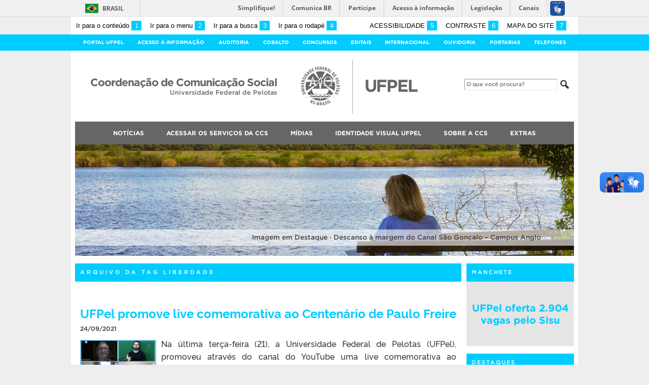

--- FILE ---
content_type: text/html; charset=UTF-8
request_url: https://ccs2.ufpel.edu.br/wp/tag/liberdade/
body_size: 21574
content:
<!DOCTYPE html>
<html prefix="og: http://ogp.me/ns# fb: https://www.facebook.com/2008/fbml" lang="pt-BR">
<head>
	<meta http-equiv="Content-Type" content="text/html; charset=utf-8" />
	<meta name="viewport" content="width=device-width, initial-scale=1.0">
	<title>
		Coordenação de Comunicação Social &raquo; liberdade	</title>
	<link rel="alternate" type="application/rss+xml" title="Coordenação de Comunicação Social" href="https://ccs2.ufpel.edu.br/wp/feed/" />

	<meta property='og:title' content='Coordenação de Comunicação Social' />
<meta property='og:image' content='https://ccs2.ufpel.edu.br/wp/wp-content/themes/tema-ufpel-master/imagens/escudo-fb.png' />
<meta property='og:site_name' content='Coordenação de Comunicação Social' />
<meta property='og:description' content='Universidade Federal de Pelotas' />
<meta property='og:type' content='article' />
<meta property='og:url' content='http://ccs2.ufpel.edu.br/wp/tag/liberdade/' />

	<meta name='robots' content='max-image-preview:large' />
<!-- Jetpack Site Verification Tags -->
<meta name="google-site-verification" content="CvOOw4nhS12DVqjhiNqBTUoFvWp9RjTAZHgTi6YsCUM" />
<link rel='dns-prefetch' href='//barra.brasil.gov.br' />
<link rel='dns-prefetch' href='//stats.wp.com' />
<script type="text/javascript" id="wpp-js" src="https://ccs2.ufpel.edu.br/wp/wp-content/plugins/wordpress-popular-posts/assets/js/wpp.min.js?ver=7.3.6" data-sampling="0" data-sampling-rate="100" data-api-url="https://ccs2.ufpel.edu.br/wp/wp-json/wordpress-popular-posts" data-post-id="0" data-token="c895fce6d6" data-lang="0" data-debug="0"></script>
<link rel="alternate" type="application/rss+xml" title="Feed de tag para Coordenação de Comunicação Social &raquo; liberdade" href="https://ccs2.ufpel.edu.br/wp/tag/liberdade/feed/" />
<style id='wp-img-auto-sizes-contain-inline-css' type='text/css'>
img:is([sizes=auto i],[sizes^="auto," i]){contain-intrinsic-size:3000px 1500px}
/*# sourceURL=wp-img-auto-sizes-contain-inline-css */
</style>
<style id='wp-emoji-styles-inline-css' type='text/css'>

	img.wp-smiley, img.emoji {
		display: inline !important;
		border: none !important;
		box-shadow: none !important;
		height: 1em !important;
		width: 1em !important;
		margin: 0 0.07em !important;
		vertical-align: -0.1em !important;
		background: none !important;
		padding: 0 !important;
	}
/*# sourceURL=wp-emoji-styles-inline-css */
</style>
<style id='wp-block-library-inline-css' type='text/css'>
:root{--wp-block-synced-color:#7a00df;--wp-block-synced-color--rgb:122,0,223;--wp-bound-block-color:var(--wp-block-synced-color);--wp-editor-canvas-background:#ddd;--wp-admin-theme-color:#007cba;--wp-admin-theme-color--rgb:0,124,186;--wp-admin-theme-color-darker-10:#006ba1;--wp-admin-theme-color-darker-10--rgb:0,107,160.5;--wp-admin-theme-color-darker-20:#005a87;--wp-admin-theme-color-darker-20--rgb:0,90,135;--wp-admin-border-width-focus:2px}@media (min-resolution:192dpi){:root{--wp-admin-border-width-focus:1.5px}}.wp-element-button{cursor:pointer}:root .has-very-light-gray-background-color{background-color:#eee}:root .has-very-dark-gray-background-color{background-color:#313131}:root .has-very-light-gray-color{color:#eee}:root .has-very-dark-gray-color{color:#313131}:root .has-vivid-green-cyan-to-vivid-cyan-blue-gradient-background{background:linear-gradient(135deg,#00d084,#0693e3)}:root .has-purple-crush-gradient-background{background:linear-gradient(135deg,#34e2e4,#4721fb 50%,#ab1dfe)}:root .has-hazy-dawn-gradient-background{background:linear-gradient(135deg,#faaca8,#dad0ec)}:root .has-subdued-olive-gradient-background{background:linear-gradient(135deg,#fafae1,#67a671)}:root .has-atomic-cream-gradient-background{background:linear-gradient(135deg,#fdd79a,#004a59)}:root .has-nightshade-gradient-background{background:linear-gradient(135deg,#330968,#31cdcf)}:root .has-midnight-gradient-background{background:linear-gradient(135deg,#020381,#2874fc)}:root{--wp--preset--font-size--normal:16px;--wp--preset--font-size--huge:42px}.has-regular-font-size{font-size:1em}.has-larger-font-size{font-size:2.625em}.has-normal-font-size{font-size:var(--wp--preset--font-size--normal)}.has-huge-font-size{font-size:var(--wp--preset--font-size--huge)}.has-text-align-center{text-align:center}.has-text-align-left{text-align:left}.has-text-align-right{text-align:right}.has-fit-text{white-space:nowrap!important}#end-resizable-editor-section{display:none}.aligncenter{clear:both}.items-justified-left{justify-content:flex-start}.items-justified-center{justify-content:center}.items-justified-right{justify-content:flex-end}.items-justified-space-between{justify-content:space-between}.screen-reader-text{border:0;clip-path:inset(50%);height:1px;margin:-1px;overflow:hidden;padding:0;position:absolute;width:1px;word-wrap:normal!important}.screen-reader-text:focus{background-color:#ddd;clip-path:none;color:#444;display:block;font-size:1em;height:auto;left:5px;line-height:normal;padding:15px 23px 14px;text-decoration:none;top:5px;width:auto;z-index:100000}html :where(.has-border-color){border-style:solid}html :where([style*=border-top-color]){border-top-style:solid}html :where([style*=border-right-color]){border-right-style:solid}html :where([style*=border-bottom-color]){border-bottom-style:solid}html :where([style*=border-left-color]){border-left-style:solid}html :where([style*=border-width]){border-style:solid}html :where([style*=border-top-width]){border-top-style:solid}html :where([style*=border-right-width]){border-right-style:solid}html :where([style*=border-bottom-width]){border-bottom-style:solid}html :where([style*=border-left-width]){border-left-style:solid}html :where(img[class*=wp-image-]){height:auto;max-width:100%}:where(figure){margin:0 0 1em}html :where(.is-position-sticky){--wp-admin--admin-bar--position-offset:var(--wp-admin--admin-bar--height,0px)}@media screen and (max-width:600px){html :where(.is-position-sticky){--wp-admin--admin-bar--position-offset:0px}}

/*# sourceURL=wp-block-library-inline-css */
</style><style id='global-styles-inline-css' type='text/css'>
:root{--wp--preset--aspect-ratio--square: 1;--wp--preset--aspect-ratio--4-3: 4/3;--wp--preset--aspect-ratio--3-4: 3/4;--wp--preset--aspect-ratio--3-2: 3/2;--wp--preset--aspect-ratio--2-3: 2/3;--wp--preset--aspect-ratio--16-9: 16/9;--wp--preset--aspect-ratio--9-16: 9/16;--wp--preset--color--black: #000000;--wp--preset--color--cyan-bluish-gray: #abb8c3;--wp--preset--color--white: #ffffff;--wp--preset--color--pale-pink: #f78da7;--wp--preset--color--vivid-red: #cf2e2e;--wp--preset--color--luminous-vivid-orange: #ff6900;--wp--preset--color--luminous-vivid-amber: #fcb900;--wp--preset--color--light-green-cyan: #7bdcb5;--wp--preset--color--vivid-green-cyan: #00d084;--wp--preset--color--pale-cyan-blue: #8ed1fc;--wp--preset--color--vivid-cyan-blue: #0693e3;--wp--preset--color--vivid-purple: #9b51e0;--wp--preset--gradient--vivid-cyan-blue-to-vivid-purple: linear-gradient(135deg,rgb(6,147,227) 0%,rgb(155,81,224) 100%);--wp--preset--gradient--light-green-cyan-to-vivid-green-cyan: linear-gradient(135deg,rgb(122,220,180) 0%,rgb(0,208,130) 100%);--wp--preset--gradient--luminous-vivid-amber-to-luminous-vivid-orange: linear-gradient(135deg,rgb(252,185,0) 0%,rgb(255,105,0) 100%);--wp--preset--gradient--luminous-vivid-orange-to-vivid-red: linear-gradient(135deg,rgb(255,105,0) 0%,rgb(207,46,46) 100%);--wp--preset--gradient--very-light-gray-to-cyan-bluish-gray: linear-gradient(135deg,rgb(238,238,238) 0%,rgb(169,184,195) 100%);--wp--preset--gradient--cool-to-warm-spectrum: linear-gradient(135deg,rgb(74,234,220) 0%,rgb(151,120,209) 20%,rgb(207,42,186) 40%,rgb(238,44,130) 60%,rgb(251,105,98) 80%,rgb(254,248,76) 100%);--wp--preset--gradient--blush-light-purple: linear-gradient(135deg,rgb(255,206,236) 0%,rgb(152,150,240) 100%);--wp--preset--gradient--blush-bordeaux: linear-gradient(135deg,rgb(254,205,165) 0%,rgb(254,45,45) 50%,rgb(107,0,62) 100%);--wp--preset--gradient--luminous-dusk: linear-gradient(135deg,rgb(255,203,112) 0%,rgb(199,81,192) 50%,rgb(65,88,208) 100%);--wp--preset--gradient--pale-ocean: linear-gradient(135deg,rgb(255,245,203) 0%,rgb(182,227,212) 50%,rgb(51,167,181) 100%);--wp--preset--gradient--electric-grass: linear-gradient(135deg,rgb(202,248,128) 0%,rgb(113,206,126) 100%);--wp--preset--gradient--midnight: linear-gradient(135deg,rgb(2,3,129) 0%,rgb(40,116,252) 100%);--wp--preset--font-size--small: 14px;--wp--preset--font-size--medium: 20px;--wp--preset--font-size--large: 22px;--wp--preset--font-size--x-large: 42px;--wp--preset--font-size--regular: 16px;--wp--preset--font-size--larger: 28px;--wp--preset--spacing--20: 0.44rem;--wp--preset--spacing--30: 0.67rem;--wp--preset--spacing--40: 1rem;--wp--preset--spacing--50: 1.5rem;--wp--preset--spacing--60: 2.25rem;--wp--preset--spacing--70: 3.38rem;--wp--preset--spacing--80: 5.06rem;--wp--preset--shadow--natural: 6px 6px 9px rgba(0, 0, 0, 0.2);--wp--preset--shadow--deep: 12px 12px 50px rgba(0, 0, 0, 0.4);--wp--preset--shadow--sharp: 6px 6px 0px rgba(0, 0, 0, 0.2);--wp--preset--shadow--outlined: 6px 6px 0px -3px rgb(255, 255, 255), 6px 6px rgb(0, 0, 0);--wp--preset--shadow--crisp: 6px 6px 0px rgb(0, 0, 0);}:where(.is-layout-flex){gap: 0.5em;}:where(.is-layout-grid){gap: 0.5em;}body .is-layout-flex{display: flex;}.is-layout-flex{flex-wrap: wrap;align-items: center;}.is-layout-flex > :is(*, div){margin: 0;}body .is-layout-grid{display: grid;}.is-layout-grid > :is(*, div){margin: 0;}:where(.wp-block-columns.is-layout-flex){gap: 2em;}:where(.wp-block-columns.is-layout-grid){gap: 2em;}:where(.wp-block-post-template.is-layout-flex){gap: 1.25em;}:where(.wp-block-post-template.is-layout-grid){gap: 1.25em;}.has-black-color{color: var(--wp--preset--color--black) !important;}.has-cyan-bluish-gray-color{color: var(--wp--preset--color--cyan-bluish-gray) !important;}.has-white-color{color: var(--wp--preset--color--white) !important;}.has-pale-pink-color{color: var(--wp--preset--color--pale-pink) !important;}.has-vivid-red-color{color: var(--wp--preset--color--vivid-red) !important;}.has-luminous-vivid-orange-color{color: var(--wp--preset--color--luminous-vivid-orange) !important;}.has-luminous-vivid-amber-color{color: var(--wp--preset--color--luminous-vivid-amber) !important;}.has-light-green-cyan-color{color: var(--wp--preset--color--light-green-cyan) !important;}.has-vivid-green-cyan-color{color: var(--wp--preset--color--vivid-green-cyan) !important;}.has-pale-cyan-blue-color{color: var(--wp--preset--color--pale-cyan-blue) !important;}.has-vivid-cyan-blue-color{color: var(--wp--preset--color--vivid-cyan-blue) !important;}.has-vivid-purple-color{color: var(--wp--preset--color--vivid-purple) !important;}.has-black-background-color{background-color: var(--wp--preset--color--black) !important;}.has-cyan-bluish-gray-background-color{background-color: var(--wp--preset--color--cyan-bluish-gray) !important;}.has-white-background-color{background-color: var(--wp--preset--color--white) !important;}.has-pale-pink-background-color{background-color: var(--wp--preset--color--pale-pink) !important;}.has-vivid-red-background-color{background-color: var(--wp--preset--color--vivid-red) !important;}.has-luminous-vivid-orange-background-color{background-color: var(--wp--preset--color--luminous-vivid-orange) !important;}.has-luminous-vivid-amber-background-color{background-color: var(--wp--preset--color--luminous-vivid-amber) !important;}.has-light-green-cyan-background-color{background-color: var(--wp--preset--color--light-green-cyan) !important;}.has-vivid-green-cyan-background-color{background-color: var(--wp--preset--color--vivid-green-cyan) !important;}.has-pale-cyan-blue-background-color{background-color: var(--wp--preset--color--pale-cyan-blue) !important;}.has-vivid-cyan-blue-background-color{background-color: var(--wp--preset--color--vivid-cyan-blue) !important;}.has-vivid-purple-background-color{background-color: var(--wp--preset--color--vivid-purple) !important;}.has-black-border-color{border-color: var(--wp--preset--color--black) !important;}.has-cyan-bluish-gray-border-color{border-color: var(--wp--preset--color--cyan-bluish-gray) !important;}.has-white-border-color{border-color: var(--wp--preset--color--white) !important;}.has-pale-pink-border-color{border-color: var(--wp--preset--color--pale-pink) !important;}.has-vivid-red-border-color{border-color: var(--wp--preset--color--vivid-red) !important;}.has-luminous-vivid-orange-border-color{border-color: var(--wp--preset--color--luminous-vivid-orange) !important;}.has-luminous-vivid-amber-border-color{border-color: var(--wp--preset--color--luminous-vivid-amber) !important;}.has-light-green-cyan-border-color{border-color: var(--wp--preset--color--light-green-cyan) !important;}.has-vivid-green-cyan-border-color{border-color: var(--wp--preset--color--vivid-green-cyan) !important;}.has-pale-cyan-blue-border-color{border-color: var(--wp--preset--color--pale-cyan-blue) !important;}.has-vivid-cyan-blue-border-color{border-color: var(--wp--preset--color--vivid-cyan-blue) !important;}.has-vivid-purple-border-color{border-color: var(--wp--preset--color--vivid-purple) !important;}.has-vivid-cyan-blue-to-vivid-purple-gradient-background{background: var(--wp--preset--gradient--vivid-cyan-blue-to-vivid-purple) !important;}.has-light-green-cyan-to-vivid-green-cyan-gradient-background{background: var(--wp--preset--gradient--light-green-cyan-to-vivid-green-cyan) !important;}.has-luminous-vivid-amber-to-luminous-vivid-orange-gradient-background{background: var(--wp--preset--gradient--luminous-vivid-amber-to-luminous-vivid-orange) !important;}.has-luminous-vivid-orange-to-vivid-red-gradient-background{background: var(--wp--preset--gradient--luminous-vivid-orange-to-vivid-red) !important;}.has-very-light-gray-to-cyan-bluish-gray-gradient-background{background: var(--wp--preset--gradient--very-light-gray-to-cyan-bluish-gray) !important;}.has-cool-to-warm-spectrum-gradient-background{background: var(--wp--preset--gradient--cool-to-warm-spectrum) !important;}.has-blush-light-purple-gradient-background{background: var(--wp--preset--gradient--blush-light-purple) !important;}.has-blush-bordeaux-gradient-background{background: var(--wp--preset--gradient--blush-bordeaux) !important;}.has-luminous-dusk-gradient-background{background: var(--wp--preset--gradient--luminous-dusk) !important;}.has-pale-ocean-gradient-background{background: var(--wp--preset--gradient--pale-ocean) !important;}.has-electric-grass-gradient-background{background: var(--wp--preset--gradient--electric-grass) !important;}.has-midnight-gradient-background{background: var(--wp--preset--gradient--midnight) !important;}.has-small-font-size{font-size: var(--wp--preset--font-size--small) !important;}.has-medium-font-size{font-size: var(--wp--preset--font-size--medium) !important;}.has-large-font-size{font-size: var(--wp--preset--font-size--large) !important;}.has-x-large-font-size{font-size: var(--wp--preset--font-size--x-large) !important;}
/*# sourceURL=global-styles-inline-css */
</style>

<style id='classic-theme-styles-inline-css' type='text/css'>
/*! This file is auto-generated */
.wp-block-button__link{color:#fff;background-color:#32373c;border-radius:9999px;box-shadow:none;text-decoration:none;padding:calc(.667em + 2px) calc(1.333em + 2px);font-size:1.125em}.wp-block-file__button{background:#32373c;color:#fff;text-decoration:none}
/*# sourceURL=/wp-includes/css/classic-themes.min.css */
</style>
<link rel='stylesheet' id='contact-form-7-css' href='https://ccs2.ufpel.edu.br/wp/wp-content/plugins/contact-form-7/includes/css/styles.css?ver=1767881027' type='text/css' media='all' />
<link rel='stylesheet' id='wordpress-popular-posts-css-css' href='https://ccs2.ufpel.edu.br/wp/wp-content/plugins/wordpress-popular-posts/assets/css/wpp.css?ver=1767881042' type='text/css' media='all' />
<link rel='stylesheet' id='fa-solid-css' href='https://ccs2.ufpel.edu.br/wp/wp-content/themes/tema-ufpel-master/vendor/fontawesome/css/solid.min.css?ver=1754581747' type='text/css' media='all' />
<link rel='stylesheet' id='fa-brands-css' href='https://ccs2.ufpel.edu.br/wp/wp-content/themes/tema-ufpel-master/vendor/fontawesome/css/brands.min.css?ver=1754581747' type='text/css' media='all' />
<link rel='stylesheet' id='dashicons-css' href='https://ccs2.ufpel.edu.br/wp/wp-includes/css/dashicons.min.css?ver=1767880520' type='text/css' media='all' />
<link rel='stylesheet' id='ufpel-css' href='https://ccs2.ufpel.edu.br/wp/wp-content/themes/tema-ufpel-master/style.css?ver=1754581747' type='text/css' media='all' />
<style id='ufpel-inline-css' type='text/css'>

		.corTexto,
		#titulo:hover { color: #00ccff; }
		.corFundo { background-color: #00ccff; }
		.corBorda { border-color: #00ccff; }
		.corFill  { fill: #00ccff; }
		.dest_bloco:hover > .dest_bloco_titulo { color: #00ccff; border-color: #00ccff; }
		#nomesite { font-size: 1.25em; }
		#und_vinc { font-size: 0.85em; }
	
			#menu_principal { font-size: 12px;	}
			#menu_principal ul ul li { font-size: 13px; text-transform: none; }
			#menu_principal ul ul li a { font-weight: normal; }
			#menu_principal ul > li > a { padding-left: 20px; padding-right: 20px; }
		
			#menu_principal { text-align: center; }
		
/*# sourceURL=ufpel-inline-css */
</style>
<link rel='stylesheet' id='ufpel-contraste-css' href='https://ccs2.ufpel.edu.br/wp/wp-content/themes/tema-ufpel-master/css/contraste.css?ver=1754581746' type='text/css' media='all' />
<link rel='stylesheet' id='federalfm-css' href='https://ccs2.ufpel.edu.br/wp/wp-content/plugins/widgets-ufpel/radio/frontend.css?ver=1754496180' type='text/css' media='all' />
<link rel='stylesheet' id='federalfm-skin-css' href='https://ccs2.ufpel.edu.br/wp/wp-content/plugins/widgets-ufpel/radio/jplayer/skin.css?ver=1754496180' type='text/css' media='all' />
<link rel='stylesheet' id='previsao-cppmet-css' href='https://ccs2.ufpel.edu.br/wp/wp-content/plugins/widgets-ufpel/previsao/frontend.css?ver=1754496180' type='text/css' media='all' />
<link rel='stylesheet' id='arquivoinst-widget-css' href='https://ccs2.ufpel.edu.br/wp/wp-content/plugins/widgets-ufpel/arquivo//frontend.css?ver=1754496180' type='text/css' media='all' />
<link rel='stylesheet' id='manchete-widget-styles-css' href='https://ccs2.ufpel.edu.br/wp/wp-content/plugins/widgets-ufpel/manchete//frontend.css?ver=1754496180' type='text/css' media='all' />
<link rel='stylesheet' id='sharedaddy-css' href='https://ccs2.ufpel.edu.br/wp/wp-content/plugins/jetpack/modules/sharedaddy/sharing.css?ver=1767881032' type='text/css' media='all' />
<link rel='stylesheet' id='social-logos-css' href='https://ccs2.ufpel.edu.br/wp/wp-content/plugins/jetpack/_inc/social-logos/social-logos.min.css?ver=1767881031' type='text/css' media='all' />
<script type="text/javascript" src="https://ccs2.ufpel.edu.br/wp/wp-includes/js/jquery/jquery.min.js?ver=1754496149" id="jquery-core-js"></script>
<script type="text/javascript" src="https://ccs2.ufpel.edu.br/wp/wp-includes/js/jquery/jquery-migrate.min.js?ver=1754496149" id="jquery-migrate-js"></script>
<script type="text/javascript" src="https://ccs2.ufpel.edu.br/wp/wp-content/plugins/html5-cumulus/inc/jquery.tagcanvas.min.js?ver=1754496163" id="h5c-tagcanvas-js"></script>
<script type="text/javascript" src="https://ccs2.ufpel.edu.br/wp/wp-content/themes/tema-ufpel-master/js/menu-w3c/MenubarItemLinks.js?ver=1754581747" id="menubar-item-links-js"></script>
<script type="text/javascript" src="https://ccs2.ufpel.edu.br/wp/wp-content/themes/tema-ufpel-master/js/menu-w3c/MenubarLinks.js?ver=1754581747" id="menubar-links-js"></script>
<script type="text/javascript" src="https://ccs2.ufpel.edu.br/wp/wp-content/themes/tema-ufpel-master/js/menu-w3c/PopupMenuItemLinks.js?ver=1754581747" id="popup-menu-item-links-js"></script>
<script type="text/javascript" src="https://ccs2.ufpel.edu.br/wp/wp-content/themes/tema-ufpel-master/js/menu-w3c/PopupMenuLinks.js?ver=1754581747" id="popup-menu-links-js"></script>
<script type="text/javascript" src="https://ccs2.ufpel.edu.br/wp/wp-content/themes/tema-ufpel-master/js/reflex/reflex.js?ver=1754581747" id="reflex-js"></script>
<script type="text/javascript" src="https://ccs2.ufpel.edu.br/wp/wp-content/themes/tema-ufpel-master/js/jcarousel/jquery.jcarousel.min.js?ver=1754581747" id="jcarousel-js"></script>
<script type="text/javascript" src="https://ccs2.ufpel.edu.br/wp/wp-content/themes/tema-ufpel-master/js/jcarousel/jquery.jcarousel-swipe.min.js?ver=1754581747" id="jcarousel-swipe-js"></script>
<script type="text/javascript" id="base-site-js-extra">
/* <![CDATA[ */
var configTema = {"fixaScroll":"1"};
//# sourceURL=base-site-js-extra
/* ]]> */
</script>
<script type="text/javascript" src="https://ccs2.ufpel.edu.br/wp/wp-content/themes/tema-ufpel-master/js/base.js?ver=1754581747" id="base-site-js"></script>
<script type="text/javascript" src="https://ccs2.ufpel.edu.br/wp/wp-content/plugins/widgets-ufpel/radio/jplayer/jplayer/jquery.jplayer.min.js?ver=1754496180" id="federalfm-player-js"></script>
<script type="text/javascript" id="federalfm-js-extra">
/* <![CDATA[ */
var dadosPHP = {"widget_url":"https://ccs2.ufpel.edu.br/wp/wp-content/plugins/widgets-ufpel/radio/","autoplay":"","msg_agora":"Agora:","msg_erro":"Fluxo de \u00e1udio n\u00e3o dispon\u00edvel"};
//# sourceURL=federalfm-js-extra
/* ]]> */
</script>
<script type="text/javascript" src="https://ccs2.ufpel.edu.br/wp/wp-content/plugins/widgets-ufpel/radio/frontend.js?ver=1754496180" id="federalfm-js"></script>
<script type="text/javascript" src="https://ccs2.ufpel.edu.br/wp/wp-content/themes/tema-ufpel-master/widgets/linksdestacados/widget.js?ver=1754581747" id="linksdestacados-widget-script-js"></script>
<link rel="https://api.w.org/" href="https://ccs2.ufpel.edu.br/wp/wp-json/" /><link rel="alternate" title="JSON" type="application/json" href="https://ccs2.ufpel.edu.br/wp/wp-json/wp/v2/tags/2906" /><link rel="EditURI" type="application/rsd+xml" title="RSD" href="https://ccs2.ufpel.edu.br/wp/xmlrpc.php?rsd" />
	<style>img#wpstats{display:none}</style>
		            <style id="wpp-loading-animation-styles">@-webkit-keyframes bgslide{from{background-position-x:0}to{background-position-x:-200%}}@keyframes bgslide{from{background-position-x:0}to{background-position-x:-200%}}.wpp-widget-block-placeholder,.wpp-shortcode-placeholder{margin:0 auto;width:60px;height:3px;background:#dd3737;background:linear-gradient(90deg,#dd3737 0%,#571313 10%,#dd3737 100%);background-size:200% auto;border-radius:3px;-webkit-animation:bgslide 1s infinite linear;animation:bgslide 1s infinite linear}</style>
            <link rel="icon" href="https://ccs2.ufpel.edu.br/wp/wp-content/uploads/2022/08/cropped-Escudo-Colorido-1200x1200-1-32x32.png" sizes="32x32" />
<link rel="icon" href="https://ccs2.ufpel.edu.br/wp/wp-content/uploads/2022/08/cropped-Escudo-Colorido-1200x1200-1-192x192.png" sizes="192x192" />
<link rel="apple-touch-icon" href="https://ccs2.ufpel.edu.br/wp/wp-content/uploads/2022/08/cropped-Escudo-Colorido-1200x1200-1-180x180.png" />
<meta name="msapplication-TileImage" content="https://ccs2.ufpel.edu.br/wp/wp-content/uploads/2022/08/cropped-Escudo-Colorido-1200x1200-1-270x270.png" />
<link rel='stylesheet' id='jetpack-swiper-library-css' href='https://ccs2.ufpel.edu.br/wp/wp-content/plugins/jetpack/_inc/blocks/swiper.css?ver=1767881031' type='text/css' media='all' />
<link rel='stylesheet' id='jetpack-carousel-css' href='https://ccs2.ufpel.edu.br/wp/wp-content/plugins/jetpack/modules/carousel/jetpack-carousel.css?ver=1767881032' type='text/css' media='all' />
</head>

<body class="archive tag tag-liberdade tag-2906 wp-theme-tema-ufpel-master">

	<script type="text/javascript">
		var templateUrl = "https://ccs2.ufpel.edu.br/wp/wp-content/themes/tema-ufpel-master";
	</script>

	<div id="box">
	<header>
		<div id="barra-acessibilidade" class="wrapper barra-acessibilidade clearfix">
			<ul class="atalhos-acessibilidade atalhos-acessibilidade-desktop">
				<li><a accesskey="1" href="#inicioConteudo">Ir para o conteúdo <span class="corFundo">1</span></a></li>
				<li><a accesskey="2" href="#menu_principal" id="irMenu">Ir para o menu <span class="corFundo">2</span></a></li>
				<li><a accesskey="3" href="#campoBusca" id="irBusca">Ir para a busca <span class="corFundo">3</span></a></li>
				<li><a accesskey="4" href="#foot_content">Ir para o rodapé <span class="corFundo">4</span></a></li>
			</ul>
			<ul class="atalhos-acessibilidade atalhos-acessibilidade-gerais">
				<li><a accesskey="5" href="https://ccs2.ufpel.edu.br/wp/recursos-de-acessibilidade" class="caps">Acessibilidade <span class="corFundo">5</span></a></li>
				<li><a accesskey="6" href="#contraste" id="contraste" class="caps">Contraste <span class="corFundo">6</span></a></li>
				<li><a accesskey="7" href="https://ccs2.ufpel.edu.br/wp/mapa-do-site" id="contraste" class="caps">Mapa do site <span class="corFundo">7</span></a></li>
			</ul>
		</div>

					<div id="barra-brasil" style="background: #7F7F7F; height: 20px; padding: 0 0 0 10px; display: block; box-sizing: border-box;">
				<ul id="menu-barra-temp" style="list-style:none;">
					<li style="display:inline; float:left;padding-right:10px; margin-right:10px; border-right:1px solid #EDEDED"><a href="http://brasil.gov.br" style="font-family:sans,sans-serif; text-decoration:none; color:white;">Portal do Governo Brasileiro</a></li>
					<li><a style="font-family:sans,sans-serif; text-decoration:none; color:white;" href="http://epwg.governoeletronico.gov.br/barra/atualize.html">Atualize sua Barra de Governo</a></li>
				</ul>
			</div>
		
		<div id="menu_ufpel" class="corFundo">
			<div class="hor_center" id="menu_ufpel_list">
				<button class="ufpel-toggle"><span class="dashicons dashicons-menu"></span></button>
				<ul id="menu-menu-ufpel" class="menu corFundo">
					<li><a href="https://ufpel.edu.br">Portal UFPel</a></li>
				<li><a href="http://wp.ufpel.edu.br/acessoainformacao" title="Acesso à Informação &#8211; UFPel">Acesso à Informação</a></li><li><a href="http://wp.ufpel.edu.br/audin/" title="Auditoria Interna">Auditoria</a></li><li><a href="https://cobalto.ufpel.edu.br" title="Cobalto &#8211; Sistema Integrado de Gestão">Cobalto</a></li><li><a href="http://concursos.ufpel.edu.br" title="Concursos">Concursos</a></li><li><a href="http://portal.ufpel.edu.br/editais/" title="Editais">Editais</a></li><li><a href="http://wp.ufpel.edu.br/crinter" title="Internacional">Internacional</a></li><li><a href="http://wp.ufpel.edu.br/ouvidoria" title="">Ouvidoria</a></li><li><a href="http://reitoria.ufpel.edu.br/portarias/" title="Portarias">Portarias</a></li><li><a href="https://cobalto.ufpel.edu.br/portal/consultas/guiatelefonicopublico" title="Guia Telefônico Interno">Telefones</a></li>				</ul>
			</div>
		</div>

		<div class="wrapper">
			<div class="header_content_filler"></div>
			<div id="header_content">
				<a href="https://ccs2.ufpel.edu.br/wp" title="Página inicial">
					<div id="titulo">
						<span id="und_vinc"></span>
						<span id="nomesite">Coordenação de Comunicação Social</span>
						<span id="descricaosite">Universidade Federal de Pelotas</span>
					</div>
				</a>
				<a href="https://ufpel.edu.br" title="Portal UFPel">
					<div id="escudo"></div>
				</a>

				<div id="busca">
					<form role="search" method="get" id="searchform" action="https://ccs2.ufpel.edu.br/wp/">
    <div>
        <input type="text" value="" name="s" id="campoBusca" placeholder="O que você procura?">
<!--        <input type="submit" id="botaoBusca" value="" title="Pesquisar na UFPel"> -->
        <span class="dashicons dashicons-search"></span>
    </div>
</form>				</div>
			</div>
			<div class="limpa"></div>
		</div>

		<div class="wrapper">
			<nav id="menu_principal" aria-label="Menu principal">
				<button class="principal-toggle"><span class="dashicons dashicons-menu"></span> &nbsp;MENU</button>
<ul id="menu-principal" class="menu"><li id="menu-item-25466" class="menu-item menu-item-type-taxonomy menu-item-object-category menu-item-has-children menu-item-25466"><a href="https://ccs2.ufpel.edu.br/wp/category/noticias/">Notícias</a>
<ul class="sub-menu">
	<li id="menu-item-29230" class="menu-item menu-item-type-post_type menu-item-object-page menu-item-29230"><a href="https://ccs2.ufpel.edu.br/wp/mais-acessadas/">Mais acessadas</a></li>
	<li id="menu-item-73824" class="menu-item menu-item-type-taxonomy menu-item-object-category menu-item-73824"><a href="https://ccs2.ufpel.edu.br/wp/category/noticias/">Mais recentes</a></li>
	<li id="menu-item-25468" class="menu-item menu-item-type-taxonomy menu-item-object-category menu-item-25468"><a href="https://ccs2.ufpel.edu.br/wp/category/destaque/">Destaque</a></li>
	<li id="menu-item-25471" class="menu-item menu-item-type-taxonomy menu-item-object-category menu-item-25471"><a href="https://ccs2.ufpel.edu.br/wp/category/manchete/">Manchete</a></li>
	<li id="menu-item-25467" class="menu-item menu-item-type-taxonomy menu-item-object-category menu-item-25467"><a href="https://ccs2.ufpel.edu.br/wp/category/informes-academicos/">Informes Acadêmicos</a></li>
	<li id="menu-item-25470" class="menu-item menu-item-type-taxonomy menu-item-object-category menu-item-25470"><a href="https://ccs2.ufpel.edu.br/wp/category/informes-administrativos/">Informes Administrativos</a></li>
	<li id="menu-item-25469" class="menu-item menu-item-type-taxonomy menu-item-object-category menu-item-25469"><a href="https://ccs2.ufpel.edu.br/wp/category/agenda/">Agenda</a></li>
	<li id="menu-item-73947" class="menu-item menu-item-type-custom menu-item-object-custom menu-item-has-children menu-item-73947"><a href="#">Arquivo</a>
	<ul class="sub-menu">
		<li id="menu-item-73948" class="menu-item menu-item-type-custom menu-item-object-custom menu-item-73948"><a href="http://ccs2.ufpel.edu.br/wp/2007/">2007 até o presente</a></li>
		<li id="menu-item-73946" class="menu-item menu-item-type-custom menu-item-object-custom menu-item-73946"><a href="http://ccs.ufpel.edu.br/arquivo.php">2003 a 2007</a></li>
	</ul>
</li>
</ul>
</li>
<li id="menu-item-88709" class="menu-item menu-item-type-post_type menu-item-object-page menu-item-has-children menu-item-88709"><a href="https://ccs2.ufpel.edu.br/wp/acessar-servicos-da-ccs/">Acessar os Serviços da CCS</a>
<ul class="sub-menu">
	<li id="menu-item-98253" class="menu-item menu-item-type-post_type menu-item-object-page menu-item-98253"><a href="https://ccs2.ufpel.edu.br/wp/servicos-de-jornalismo/">SERVIÇOS DE JORNALISMO</a></li>
	<li id="menu-item-98252" class="menu-item menu-item-type-post_type menu-item-object-page menu-item-98252"><a href="https://ccs2.ufpel.edu.br/wp/servicos-de-publicidade-e-design/">SERVIÇOS DE PUBLICIDADE E DESIGN</a></li>
	<li id="menu-item-98251" class="menu-item menu-item-type-post_type menu-item-object-page menu-item-98251"><a href="https://ccs2.ufpel.edu.br/wp/servicos-de-audiovisual/">SERVIÇOS DE AUDIOVISUAL</a></li>
	<li id="menu-item-98250" class="menu-item menu-item-type-post_type menu-item-object-page menu-item-98250"><a href="https://ccs2.ufpel.edu.br/wp/servicos-para-eventos/">SERVIÇOS PARA EVENTOS</a></li>
	<li id="menu-item-98249" class="menu-item menu-item-type-post_type menu-item-object-page menu-item-98249"><a href="https://ccs2.ufpel.edu.br/wp/servicos-da-grafica/">SERVIÇOS DA GRÁFICA</a></li>
</ul>
</li>
<li id="menu-item-25473" class="menu-item menu-item-type-custom menu-item-object-custom menu-item-has-children menu-item-25473"><a href="#">Mídias</a>
<ul class="sub-menu">
	<li id="menu-item-25474" class="menu-item menu-item-type-custom menu-item-object-custom menu-item-25474"><a href="http://wp.ufpel.edu.br/federalfm/">Rádio Federal FM</a></li>
	<li id="menu-item-25472" class="menu-item menu-item-type-taxonomy menu-item-object-category menu-item-25472"><a href="https://ccs2.ufpel.edu.br/wp/category/jornal/">Jornal da UFPel</a></li>
	<li id="menu-item-29228" class="menu-item menu-item-type-custom menu-item-object-custom menu-item-29228"><a href="https://www.facebook.com/ufpel">Facebook UFPEL</a></li>
	<li id="menu-item-29229" class="menu-item menu-item-type-custom menu-item-object-custom menu-item-29229"><a href="https://twitter.com/ufpel">Twitter @ufpel</a></li>
	<li id="menu-item-60887" class="menu-item menu-item-type-custom menu-item-object-custom menu-item-60887"><a href="https://www.flickr.com/photos/comunicaufpel/">Flickr UFPel</a></li>
	<li id="menu-item-60886" class="menu-item menu-item-type-custom menu-item-object-custom menu-item-60886"><a href="https://www.instagram.com/ufpeloficial/">Instagram @ufpeloficial</a></li>
	<li id="menu-item-60888" class="menu-item menu-item-type-custom menu-item-object-custom menu-item-60888"><a href="https://www.youtube.com/user/UFPELoficial">You Tube UFPel</a></li>
</ul>
</li>
<li id="menu-item-33651" class="menu-item menu-item-type-post_type menu-item-object-page menu-item-33651"><a href="https://ccs2.ufpel.edu.br/wp/identidade-visual-ufpel/">Identidade Visual UFPEL</a></li>
<li id="menu-item-25638" class="menu-item menu-item-type-custom menu-item-object-custom menu-item-has-children menu-item-25638"><a href="https://ccs2.ufpel.edu.br/wp/sobre-a-ccs">Sobre a CCS</a>
<ul class="sub-menu">
	<li id="menu-item-25715" class="menu-item menu-item-type-post_type menu-item-object-page menu-item-25715"><a href="https://ccs2.ufpel.edu.br/wp/nucleo-de-comunicacao-institucional/">Núcleo Comunicação Institucional</a></li>
	<li id="menu-item-25716" class="menu-item menu-item-type-post_type menu-item-object-page menu-item-25716"><a href="https://ccs2.ufpel.edu.br/wp/?page_id=25645">Núcleo de Relacionamento Acadêmico</a></li>
	<li id="menu-item-25717" class="menu-item menu-item-type-post_type menu-item-object-page menu-item-25717"><a href="https://ccs2.ufpel.edu.br/wp/nucleo-radio/">Núcleo de Radiodifusão Pública</a></li>
	<li id="menu-item-26369" class="menu-item menu-item-type-post_type menu-item-object-page menu-item-26369"><a href="https://ccs2.ufpel.edu.br/wp/secretaria/">Secretaria</a></li>
	<li id="menu-item-72188" class="menu-item menu-item-type-post_type menu-item-object-page menu-item-72188"><a href="https://ccs2.ufpel.edu.br/wp/equipe/">Equipe</a></li>
	<li id="menu-item-72187" class="menu-item menu-item-type-post_type menu-item-object-page menu-item-72187"><a href="https://ccs2.ufpel.edu.br/wp/contato/">Contato</a></li>
</ul>
</li>
<li id="menu-item-25663" class="menu-item menu-item-type-custom menu-item-object-custom menu-item-has-children menu-item-25663"><a href="#">Extras</a>
<ul class="sub-menu">
	<li id="menu-item-25664" class="menu-item menu-item-type-custom menu-item-object-custom menu-item-25664"><a target="_blank" href="http://casaraooito.wordpress.com/">Blog do Casarão 08</a></li>
</ul>
</li>
</ul>			</nav>
		</div>
		<div class="limpa"></div>

		<link rel="stylesheet" type="text/css" href="https://ccs2.ufpel.edu.br/wp/wp-content/themes/tema-ufpel-master/modulos/01-moduloImagemdest/estilo.css" />
		<div id="modulo-imagemdest1" class="wrapper modulos moduloimgdest">
			<div id="imgDest" data-jcarousel="true">
				<ul>
<li><a href="https://ccs2.ufpel.edu.br/wp/2023/05/05/imagem-em-destaque-descanso-a-margem-do-canal-sao-goncalo-campus-anglo/"><img width="984" height="220" src="https://ccs2.ufpel.edu.br/wp/wp-content/uploads/2023/05/Descanso-a-margem-do-Canal-Sao-Goncalo.-Campus-Anglo984x220.jpg" class="attachment-large size-large wp-post-image" alt="" decoding="async" fetchpriority="high" srcset="https://ccs2.ufpel.edu.br/wp/wp-content/uploads/2023/05/Descanso-a-margem-do-Canal-Sao-Goncalo.-Campus-Anglo984x220.jpg 984w, https://ccs2.ufpel.edu.br/wp/wp-content/uploads/2023/05/Descanso-a-margem-do-Canal-Sao-Goncalo.-Campus-Anglo984x220-400x89.jpg 400w, https://ccs2.ufpel.edu.br/wp/wp-content/uploads/2023/05/Descanso-a-margem-do-Canal-Sao-Goncalo.-Campus-Anglo984x220-768x172.jpg 768w" sizes="(max-width: 984px) 100vw, 984px" data-attachment-id="118771" data-permalink="https://ccs2.ufpel.edu.br/wp/imagem-de-capa/imagem-em-destaque-%c2%b7-descanso-a-margem-do-canal-sao-goncalo-campus-anglo/descanso-a-margem-do-canal-sao-goncalo-campus-anglo984x220/" data-orig-file="https://ccs2.ufpel.edu.br/wp/wp-content/uploads/2023/05/Descanso-a-margem-do-Canal-Sao-Goncalo.-Campus-Anglo984x220.jpg" data-orig-size="984,220" data-comments-opened="0" data-image-meta="{&quot;aperture&quot;:&quot;2.4&quot;,&quot;credit&quot;:&quot;&quot;,&quot;camera&quot;:&quot;SM-S901E&quot;,&quot;caption&quot;:&quot;&quot;,&quot;created_timestamp&quot;:&quot;1678215997&quot;,&quot;copyright&quot;:&quot;&quot;,&quot;focal_length&quot;:&quot;7&quot;,&quot;iso&quot;:&quot;25&quot;,&quot;shutter_speed&quot;:&quot;0.00125&quot;,&quot;title&quot;:&quot;&quot;,&quot;orientation&quot;:&quot;1&quot;}" data-image-title="Descanso á margem do Canal São Gonçalo. Campus Anglo(984&amp;#215;220)" data-image-description="" data-image-caption="" data-medium-file="https://ccs2.ufpel.edu.br/wp/wp-content/uploads/2023/05/Descanso-a-margem-do-Canal-Sao-Goncalo.-Campus-Anglo984x220-400x89.jpg" data-large-file="https://ccs2.ufpel.edu.br/wp/wp-content/uploads/2023/05/Descanso-a-margem-do-Canal-Sao-Goncalo.-Campus-Anglo984x220.jpg" /><div class="imgDestcontent">Imagem em Destaque · Descanso à margem do Canal São Gonçalo – Campus Anglo</div></a></li></ul>			</div>
		</div>
		<script>

			jQuery(document).ready(function($) {

				$('#imgDest').jcarousel({
					wrap: 'circular',
										visible: 1
				})
				.jcarouselAutoscroll({
					interval: 5000,
										autostart: true
				})
				.hover(function() {
					$(this).jcarouselAutoscroll('stop');
				}, function() {
					$(this).jcarouselAutoscroll('start');
				})
				.jcarouselSwipe();

				
		$('.imgDest-pagination')
			.on('jcarouselpagination:active', 'a', function() {
				$(this).addClass('imgdest-select-active');
			})
			.on('jcarouselpagination:inactive', 'a', function() {
				$(this).removeClass('imgdest-select-active');
			})
			.jcarouselPagination({
				'item': function(page, carouselItems) {
					return '<a class="imgdest-select" href="#' + page + '"></a>';
				}
			});

		});
		</script>

	</header>
	<div class="limpa"></div>


	<a href="#" id="inicioConteudo" name="inicioConteudo" class="leitor-tela">Início do conteúdo</a>	<div class="limpa"></div>
	<div id="search">
		<div class="wrapper">
			<div id="search_content">
				<div class="limpa"></div>
				<ul id="search_bloco" >
						<div class="content_header corFundo">ARQUIVO DA TAG liberdade</div>
					
														<li class="search_post">

										<h1 class="corTexto"><a href="https://ccs2.ufpel.edu.br/wp/2021/09/24/ufpel-promove-live-comemorativa-ao-centenario-de-paulo-freire/">UFPel promove live comemorativa ao Centenário de Paulo Freire</a></h1>
										<time datetime="2021-09-24T11:54:31-03:00">24/09/2021</time>												<div class="search_thumb"><a href="https://ccs2.ufpel.edu.br/wp/2021/09/24/ufpel-promove-live-comemorativa-ao-centenario-de-paulo-freire/"><img src="http://ccs2.ufpel.edu.br/wp/wp-content/uploads/2021/09/paulo-freire.jpg"></a></div>
										
										<p>
										Na última terça-feira (21), a Universidade Federal de Pelotas (UFPel), promoveu através do canal do YouTube uma live comemorativa ao Centenário de Paulo Freire, abordando a temática “Educação para Esperançar”, com a palestra da professora da Universidade de São Paulo, Lisete Arelaro, do professor da Universidade de Caxias do Sul, Danilo Streck e mediação do professor da UFPel, Gomercindo Ghiggi. O momento de abertura contou com a fala da vice-reitora da UFPel, Ursula Rosa da Silva, que explicou que o evento além de uma homenagem [&hellip;]										</p>

										<h2>Tags: <a href="https://ccs2.ufpel.edu.br/wp/tag/dialogo/" title="Ver todos os posts com a tag diálogo">diálogo</a>, <a href="https://ccs2.ufpel.edu.br/wp/tag/educacao/" title="Ver todos os posts com a tag Educação">Educação</a>, <a href="https://ccs2.ufpel.edu.br/wp/tag/esperancar/" title="Ver todos os posts com a tag esperançar">esperançar</a>, <a href="https://ccs2.ufpel.edu.br/wp/tag/liberdade/" title="Ver todos os posts com a tag liberdade">liberdade</a>, <a href="https://ccs2.ufpel.edu.br/wp/tag/libertacao/" title="Ver todos os posts com a tag libertação">libertação</a>, <a href="https://ccs2.ufpel.edu.br/wp/tag/live/" title="Ver todos os posts com a tag live">live</a>, <a href="https://ccs2.ufpel.edu.br/wp/tag/palestra/" title="Ver todos os posts com a tag Palestra">Palestra</a>, <a href="https://ccs2.ufpel.edu.br/wp/tag/paulo-freire/" title="Ver todos os posts com a tag Paulo Freire">Paulo Freire</a>, <a href="https://ccs2.ufpel.edu.br/wp/tag/pedagogia/" title="Ver todos os posts com a tag Pedagogia">Pedagogia</a>, <a href="https://ccs2.ufpel.edu.br/wp/tag/pedagogia-do-oprimido/" title="Ver todos os posts com a tag pedagogia do oprimido">pedagogia do oprimido</a>.</h2>										<div class="limpa"></div>
									</li>

						
					<div id="sign" class="sing_search">
						<div class="limpa"></div>

													<div id="num_results">
								Exibindo registro(s) 1 a 1 de 1 encontrado(s).							</div>

							<div id="navigation">
															</div>
						
						<div class="limpa"></div>
					</div>

				</ul>

				<section id="sidebar">
					<button class="sidebar-toggle corFundo"><span class="dashicons dashicons-arrow-left-alt2"></span></button>
					<ul>
						<li id="manchete-ufpel-3" class="widget manchete-widget"><h2 class="content_header corFundo">Manchete</h2>
			<div class="manchete-conteudo">
				<a href="https://ccs2.ufpel.edu.br/wp/2026/01/09/ufpel-oferta-2-904-vagas-pelo-sisu/" class="corTexto">UFPel oferta 2.904 vagas pelo Sisu</a>
			</div>

</li><li id="slider-widget-3" class="widget slider"><h2 class="content_header corFundo"><a href="https://ccs2.ufpel.edu.br/wp/category/destaque/">Destaques</a></h2>	<style>
	  .Slider_widget{position: relative; height: 246px; padding: 0 !important; background-color: transparent !important;}
	  .Slider_widget div, .Slider_widget ul {padding: 0; background-color: transparent;}

		.widget_slider_selector{position: absolute; top: -29px; left: 129px; height: 20px; width: 78px;}
			.widget_slider_selector ul{padding: 2px 0 !important; box-sizing: border-box;}
			.widget_slider_selector ul li{float: left; margin: 0 2px !important; padding: 8px 7px; font-size: 155%; font-weight: bold; color: #CCCCCC; text-align: center; cursor: pointer; background: url("https://ccs2.ufpel.edu.br/wp/wp-content/themes/tema-ufpel-master/imagens/icones/bt_off.png") no-repeat; width: 1px;}
		.widget_slider_selected{transition:.1s ease-out; -webkit-transition:.1s ease-out; color: #FFFFFF !important; background: url("https://ccs2.ufpel.edu.br/wp/wp-content/themes/tema-ufpel-master/imagens/icones/bt_on.png") no-repeat !important;}
		.widget_slider_panel{position: absolute; visibility: hidden;}
		.widget_slider_content{position: absolute; top: 151px; width: 212px;}
			.widget_slider_thumb{position: absolute; top: 0; left: 0px; overflow: hidden; height: 159px; width: 212px;}
				.widget_slider_thumb img{width: 212px; height: auto;}
			.widget_slider_titulo{position: absolute; padding-top: 2px; border-bottom: 5px solid #ccc; transition: .3s ease-out; height: 80px; padding-bottom: 6px; margin: 10px 0; font-size: 135%; font-weight: bold; color: #666666; overflow: hidden; width: 100%;}
			.widget_slider_titulo a{color: #666666; display: block; height: 100%;}
			.widget_slider_titulo_box {height: 8px;}
			/* .widget_slider_titulo:hover { border-bottom-width: 8px; border-bottom-style: solid; transition: .3s ease-out; } */
			.widget_slider_resumo{position: absolute; padding-top: 57px; vertical-align: bottom; color: #333333;text-align: justify;font-size: 11px; display: none;}


	</style>

	<div class="Slider_widget">
	  <div class="widget_slider_selector">
		<ul>
		  <li data-widget_slider_panel="widget_slider_panel_1" class="widget_slider_selected"></li>
<li data-widget_slider_panel="widget_slider_panel_2"></li>
<li data-widget_slider_panel="widget_slider_panel_3"></li>
<li data-widget_slider_panel="widget_slider_panel_4"></li>
		</ul>
	  </div>

	<div id="widget_slider_panel_1" class="widget_slider_panel">
	  <div class="widget_slider_thumb">
		<a href="https://ccs2.ufpel.edu.br/wp/2026/01/14/ufpel-avanca-em-avaliacao-da-pos-graduacao-odonto-atinge-conceito-maximo/">
		<img width="400" height="267" src="https://ccs2.ufpel.edu.br/wp/wp-content/uploads/2026/01/Bertuol-31-1024x684-1.jpg" class="attachment-medium size-medium wp-post-image" alt="" decoding="async" loading="lazy" data-attachment-id="324276" data-permalink="https://ccs2.ufpel.edu.br/wp/2026/01/14/ufpel-avanca-em-avaliacao-da-pos-graduacao-odonto-atinge-conceito-maximo/bertuol-31-1024x684/" data-orig-file="https://ccs2.ufpel.edu.br/wp/wp-content/uploads/2026/01/Bertuol-31-1024x684-1.jpg" data-orig-size="1024,684" data-comments-opened="0" data-image-meta="{&quot;aperture&quot;:&quot;5.6&quot;,&quot;credit&quot;:&quot;&quot;,&quot;camera&quot;:&quot;NIKON D750&quot;,&quot;caption&quot;:&quot;&quot;,&quot;created_timestamp&quot;:&quot;1710237893&quot;,&quot;copyright&quot;:&quot;&quot;,&quot;focal_length&quot;:&quot;24&quot;,&quot;iso&quot;:&quot;640&quot;,&quot;shutter_speed&quot;:&quot;0.008&quot;,&quot;title&quot;:&quot;&quot;,&quot;orientation&quot;:&quot;0&quot;}" data-image-title="Bertuol-31-1024&amp;#215;684" data-image-description="" data-image-caption="" data-medium-file="https://ccs2.ufpel.edu.br/wp/wp-content/uploads/2026/01/Bertuol-31-1024x684-1.jpg" data-large-file="https://ccs2.ufpel.edu.br/wp/wp-content/uploads/2026/01/Bertuol-31-1024x684-1.jpg" />		</a>
	  </div>

	  <div class="widget_slider_content">
		  <div style="position:relative">
			<div class="widget_slider_titulo_box">
			  <div class="widget_slider_titulo">
				<a href="https://ccs2.ufpel.edu.br/wp/2026/01/14/ufpel-avanca-em-avaliacao-da-pos-graduacao-odonto-atinge-conceito-maximo/">UFPel avança em avaliação da pós-graduação; Odonto atinge conceito máximo</a>
			  </div>
		</div>

			<div class="widget_slider_resumo">
			  A Universidade Federal de Pelotas (UFPel) prossegue em sua trajetória de grandes avanços no campo da pós-graduação: divulgada nesta segunda-feira [&hellip;]			</div>
		  </div>
	  </div>
	</div>


	
	<div id="widget_slider_panel_2" class="widget_slider_panel">
	  <div class="widget_slider_thumb">
		<a href="https://ccs2.ufpel.edu.br/wp/2026/01/09/ufpel-oferta-2-904-vagas-em-92-cursos-de-graduacao-pelo-sisu/">
		<img width="320" height="400" src="https://ccs2.ufpel.edu.br/wp/wp-content/uploads/2026/01/PRE_SISU-2026-INSCRICOES_rev00-CARD.png" class="attachment-medium size-medium wp-post-image" alt="" decoding="async" loading="lazy" data-attachment-id="324256" data-permalink="https://ccs2.ufpel.edu.br/wp/2026/01/09/ufpel-oferta-2-904-vagas-em-92-cursos-de-graduacao-pelo-sisu/pre_sisu-2026-inscricoes_rev00-card/" data-orig-file="https://ccs2.ufpel.edu.br/wp/wp-content/uploads/2026/01/PRE_SISU-2026-INSCRICOES_rev00-CARD.png" data-orig-size="1080,1350" data-comments-opened="0" data-image-meta="{&quot;aperture&quot;:&quot;0&quot;,&quot;credit&quot;:&quot;&quot;,&quot;camera&quot;:&quot;&quot;,&quot;caption&quot;:&quot;&quot;,&quot;created_timestamp&quot;:&quot;0&quot;,&quot;copyright&quot;:&quot;&quot;,&quot;focal_length&quot;:&quot;0&quot;,&quot;iso&quot;:&quot;0&quot;,&quot;shutter_speed&quot;:&quot;0&quot;,&quot;title&quot;:&quot;&quot;,&quot;orientation&quot;:&quot;0&quot;}" data-image-title="PRE_SISU-2026-INSCRIÇÕES_rev00-CARD" data-image-description="" data-image-caption="" data-medium-file="https://ccs2.ufpel.edu.br/wp/wp-content/uploads/2026/01/PRE_SISU-2026-INSCRICOES_rev00-CARD.png" data-large-file="https://ccs2.ufpel.edu.br/wp/wp-content/uploads/2026/01/PRE_SISU-2026-INSCRICOES_rev00-CARD.png" />		</a>
	  </div>

	  <div class="widget_slider_content">
		  <div style="position:relative">
			<div class="widget_slider_titulo_box">
			  <div class="widget_slider_titulo">
				<a href="https://ccs2.ufpel.edu.br/wp/2026/01/09/ufpel-oferta-2-904-vagas-em-92-cursos-de-graduacao-pelo-sisu/">UFPel oferta 2.904 vagas em 92 cursos de graduação pelo Sisu</a>
			  </div>
		</div>

			<div class="widget_slider_resumo">
			  O Ministério da Educação (MEC) publicou o edital que estabelece as regras e o cronograma do Sistema de Seleção Unificada [&hellip;]			</div>
		  </div>
	  </div>
	</div>


	
	<div id="widget_slider_panel_3" class="widget_slider_panel">
	  <div class="widget_slider_thumb">
		<a href="https://ccs2.ufpel.edu.br/wp/2026/01/09/prae-promove-passeios-de-verao-com-estudantes/">
		<img width="400" height="400" src="https://ccs2.ufpel.edu.br/wp/wp-content/uploads/2026/01/Laranjal-baronesa.png" class="attachment-medium size-medium wp-post-image" alt="" decoding="async" loading="lazy" data-attachment-id="324250" data-permalink="https://ccs2.ufpel.edu.br/wp/2026/01/09/prae-promove-passeios-de-verao-com-estudantes/laranjal-baronesa/" data-orig-file="https://ccs2.ufpel.edu.br/wp/wp-content/uploads/2026/01/Laranjal-baronesa.png" data-orig-size="1080,1080" data-comments-opened="0" data-image-meta="{&quot;aperture&quot;:&quot;0&quot;,&quot;credit&quot;:&quot;&quot;,&quot;camera&quot;:&quot;&quot;,&quot;caption&quot;:&quot;&quot;,&quot;created_timestamp&quot;:&quot;0&quot;,&quot;copyright&quot;:&quot;&quot;,&quot;focal_length&quot;:&quot;0&quot;,&quot;iso&quot;:&quot;0&quot;,&quot;shutter_speed&quot;:&quot;0&quot;,&quot;title&quot;:&quot;&quot;,&quot;orientation&quot;:&quot;0&quot;}" data-image-title="Laranjal baronesa" data-image-description="" data-image-caption="" data-medium-file="https://ccs2.ufpel.edu.br/wp/wp-content/uploads/2026/01/Laranjal-baronesa.png" data-large-file="https://ccs2.ufpel.edu.br/wp/wp-content/uploads/2026/01/Laranjal-baronesa.png" />		</a>
	  </div>

	  <div class="widget_slider_content">
		  <div style="position:relative">
			<div class="widget_slider_titulo_box">
			  <div class="widget_slider_titulo">
				<a href="https://ccs2.ufpel.edu.br/wp/2026/01/09/prae-promove-passeios-de-verao-com-estudantes/">PRAE promove passeios de verão com estudantes</a>
			  </div>
		</div>

			<div class="widget_slider_resumo">
			  A Pró-Reitoria de Assuntos Estudantis (PRAE) promoverá, no mês de janeiro, dois passeios com estudantes da UFPel. As ações ocorrerão [&hellip;]			</div>
		  </div>
	  </div>
	</div>


	
	<div id="widget_slider_panel_4" class="widget_slider_panel">
	  <div class="widget_slider_thumb">
		<a href="https://ccs2.ufpel.edu.br/wp/2026/01/08/sistemas-de-producao-agricola-familiar-abre-inscricoes-para-mestrado-e-doutorado/">
		<img src="https://ccs2.ufpel.edu.br/wp/wp-content/themes/tema-ufpel-master/imagens/escudo-fb.png">		</a>
	  </div>

	  <div class="widget_slider_content">
		  <div style="position:relative">
			<div class="widget_slider_titulo_box">
			  <div class="widget_slider_titulo">
				<a href="https://ccs2.ufpel.edu.br/wp/2026/01/08/sistemas-de-producao-agricola-familiar-abre-inscricoes-para-mestrado-e-doutorado/">Doutorado e mestrado em Sistemas de Produção Agrícola Familiar abrem inscrições</a>
			  </div>
		</div>

			<div class="widget_slider_resumo">
			  O Programa de Pós-Graduação em Sistemas de Produção Agrícola Familiar da Universidade Federal de Pelotas (UFPel) está com inscrições abertas [&hellip;]			</div>
		  </div>
	  </div>
	</div>


		</div>

	<script>

	jQuery(document).ready(function($) {

    	let swTimer = setTimeout( trocar, 5000 );

		function trocar() {
	    	a = $('.widget_slider_selector').find(".widget_slider_selected");
			if( a.next().length != 0 ){
				a = a.next();
			}else{
				a = $('.widget_slider_selector li').first();
			}
			a.click();
			swTimer = setTimeout( trocar, 5000 );
	    }

		$('#widget_slider_panel_1').css('visibility', 'visible');

		$('.widget_slider_selector ul li').click(function() {
			if (!$(this).hasClass('widget_slider_selected')) {

				teste = "#"+($(this).data('widget_slider_panel'));
				$('.widget_slider_selected').removeClass('widget_slider_selected');
				$(this).addClass('widget_slider_selected');
				$('.Slider_widget').find(teste).css('display', 'none');
				$('.Slider_widget').find(teste).css('visibility', 'visible');
				$('.widget_slider_panel').fadeOut();

				$('.Slider_widget').find(teste).fadeIn();

				if ($(teste+" .widget_slider_titulo").text().length>85) {
					$('.widget_slider_resumo').animate({'padding-top': 74});
				}
				else {
					$('.widget_slider_resumo').animate({'padding-top': 57});
				}
			}
		});

		$('.Slider_widget').mouseenter(function(){
			clearTimeout( swTimer );
		}).mouseleave(function(){
			trocar();
		});

		teste = "#"+($('.widget_slider_selector ul li').first().data('widget_slider_panel'));
		if ($(teste+" .widget_slider_titulo").text().length>85) {
			$('.widget_slider_resumo').animate({'padding-top': 74});
		}
		else {
			$('.widget_slider_resumo').animate({'padding-top': 57});
		}

        $('.widget_slider_titulo').hover(function() {
        	$(this).addClass('corBorda');
    		$(this).find('a').addClass('corTexto');
    	},function() {
        	$(this).removeClass('corBorda');
    		$(this).find('a').removeClass('corTexto');
    	});

		// Desativa auto scroll quando a página ficar inativa (em background)
		document.addEventListener( 'visibilitychange', () => {
			if ( document.hidden )
				clearTimeout( swTimer );
			else
				trocar();
		});

	});

	</script>

</li>
		<li id="recent-posts-1" class="widget widget_recent_entries">
		<h2 class="content_header corFundo">Últimas notícias</h2>
		<ul>
											<li>
					<a href="https://ccs2.ufpel.edu.br/wp/2026/01/15/nota-de-pesar-professor-aposentado-jose-leomar-monteiro-bohm/">Nota de Pesar &#8211; professor aposentado José Leomar Monteiro Böhm</a>
									</li>
											<li>
					<a href="https://ccs2.ufpel.edu.br/wp/2026/01/14/ufpel-avanca-em-avaliacao-da-pos-graduacao-odonto-atinge-conceito-maximo/">UFPel avança em avaliação da pós-graduação; Odonto atinge conceito máximo</a>
									</li>
											<li>
					<a href="https://ccs2.ufpel.edu.br/wp/2026/01/13/ufpel-oferece-17-vagas-para-contratacao-de-professoras-e-professores-substitutos/">UFPel lança processo seletivo para contratação de professoras e professores substitutos</a>
									</li>
											<li>
					<a href="https://ccs2.ufpel.edu.br/wp/2026/01/12/boletim-da-gestao-atividades-de-15-de-dezembro-a-12-de-janeiro/">Boletim da Gestão: atividades de 15 de dezembro a 12 de janeiro</a>
									</li>
											<li>
					<a href="https://ccs2.ufpel.edu.br/wp/2026/01/09/ufpel-oferta-2-904-vagas-pelo-sisu/">UFPel oferta 2.904 vagas pelo Sisu</a>
									</li>
											<li>
					<a href="https://ccs2.ufpel.edu.br/wp/2026/01/09/ufpel-oferta-2-904-vagas-em-92-cursos-de-graduacao-pelo-sisu/">UFPel oferta 2.904 vagas em 92 cursos de graduação pelo Sisu</a>
									</li>
											<li>
					<a href="https://ccs2.ufpel.edu.br/wp/2026/01/09/prae-promove-passeios-de-verao-com-estudantes/">PRAE promove passeios de verão com estudantes</a>
									</li>
											<li>
					<a href="https://ccs2.ufpel.edu.br/wp/2026/01/08/ufpel-projeta-parceria-com-a-universidade-do-sul-de-illinois-eua/">UFPel projeta parceria com a Universidade do Sul de Illinois (EUA)</a>
									</li>
											<li>
					<a href="https://ccs2.ufpel.edu.br/wp/2026/01/08/sistemas-de-producao-agricola-familiar-abre-inscricoes-para-mestrado-e-doutorado/">Doutorado e mestrado em Sistemas de Produção Agrícola Familiar abrem inscrições</a>
									</li>
											<li>
					<a href="https://ccs2.ufpel.edu.br/wp/2026/01/08/mestrado-profissional-em-saude-da-familia-profsaude-recebe-inscricoes/">Mestrado Profissional em Saúde da Família (Profsaúde) recebe inscrições</a>
									</li>
					</ul>

		</li><li id="html5_cumulus-2" class="widget html5_cumulus">
<h2 class="content_header corFundo">Nuvem de tags</h2>
<div id="html5-cumulus-strbsa">
<canvas width="210" height="210" id="canvas-strbsa" style="background-color: none;">
<p>Your browser doesn&#039;t support the HTML5 CANVAS tag.</p>
</canvas>

<div style="display: none" id="tagcloud-strbsa">
<ul class='wp-tag-cloud' role='list'>
	<li><a href="https://ccs2.ufpel.edu.br/wp/tag/coronavirus/" class="tag-cloud-link tag-link-1825 tag-link-position-1" style="font-size: 25.051546391753pt;" aria-label="coronavirus (493 itens)">coronavirus</a></li>
	<li><a href="https://ccs2.ufpel.edu.br/wp/tag/clc/" class="tag-cloud-link tag-link-153 tag-link-position-2" style="font-size: 6.9072164948454pt;" aria-label="CLC (195 itens)">CLC</a></li>
	<li><a href="https://ccs2.ufpel.edu.br/wp/tag/extensao/" class="tag-cloud-link tag-link-157 tag-link-position-3" style="font-size: 31.40206185567pt;" aria-label="Extensão (675 itens)">Extensão</a></li>
	<li><a href="https://ccs2.ufpel.edu.br/wp/tag/centro-de-artes/" class="tag-cloud-link tag-link-321 tag-link-position-4" style="font-size: 26.412371134021pt;" aria-label="Centro de Artes (528 itens)">Centro de Artes</a></li>
	<li><a href="https://ccs2.ufpel.edu.br/wp/tag/pos-graduacao/" class="tag-cloud-link tag-link-150 tag-link-position-5" style="font-size: 18.701030927835pt;" aria-label="Pós-graduação (352 itens)">Pós-graduação</a></li>
	<li><a href="https://ccs2.ufpel.edu.br/wp/tag/prec/" class="tag-cloud-link tag-link-43 tag-link-position-6" style="font-size: 14.618556701031pt;" aria-label="PREC (287 itens)">PREC</a></li>
	<li><a href="https://ccs2.ufpel.edu.br/wp/tag/alunos/" class="tag-cloud-link tag-link-569 tag-link-position-7" style="font-size: 25.051546391753pt;" aria-label="alunos (493 itens)">alunos</a></li>
	<li><a href="https://ccs2.ufpel.edu.br/wp/tag/estudantes/" class="tag-cloud-link tag-link-818 tag-link-position-8" style="font-size: 50pt;" aria-label="Estudantes (1.719 itens)">Estudantes</a></li>
	<li><a href="https://ccs2.ufpel.edu.br/wp/tag/saude/" class="tag-cloud-link tag-link-344 tag-link-position-9" style="font-size: 17.340206185567pt;" aria-label="saúde (333 itens)">saúde</a></li>
	<li><a href="https://ccs2.ufpel.edu.br/wp/tag/pro-reitoria-de-extensao-e-cultura/" class="tag-cloud-link tag-link-914 tag-link-position-10" style="font-size: 10.536082474227pt;" aria-label="Pró-Reitoria de Extensão e Cultura (233 itens)">Pró-Reitoria de Extensão e Cultura</a></li>
	<li><a href="https://ccs2.ufpel.edu.br/wp/tag/progep/" class="tag-cloud-link tag-link-39 tag-link-position-11" style="font-size: 9.1752577319588pt;" aria-label="ProGeP (219 itens)">ProGeP</a></li>
	<li><a href="https://ccs2.ufpel.edu.br/wp/tag/centro-de-letras-e-comunicacao/" class="tag-cloud-link tag-link-675 tag-link-position-12" style="font-size: 11.443298969072pt;" aria-label="Centro de Letras e Comunicação (243 itens)">Centro de Letras e Comunicação</a></li>
	<li><a href="https://ccs2.ufpel.edu.br/wp/tag/taes/" class="tag-cloud-link tag-link-1907 tag-link-position-13" style="font-size: 29.587628865979pt;" aria-label="TAEs (622 itens)">TAEs</a></li>
	<li><a href="https://ccs2.ufpel.edu.br/wp/tag/he/" class="tag-cloud-link tag-link-59 tag-link-position-14" style="font-size: 6.9072164948454pt;" aria-label="HE (195 itens)">HE</a></li>
	<li><a href="https://ccs2.ufpel.edu.br/wp/tag/pro-reitoria-de-ensino/" class="tag-cloud-link tag-link-810 tag-link-position-15" style="font-size: 18.247422680412pt;" aria-label="Pró-Reitoria de Ensino (349 itens)">Pró-Reitoria de Ensino</a></li>
	<li><a href="https://ccs2.ufpel.edu.br/wp/tag/cultura/" class="tag-cloud-link tag-link-68 tag-link-position-16" style="font-size: 6pt;" aria-label="Cultura (187 itens)">Cultura</a></li>
	<li><a href="https://ccs2.ufpel.edu.br/wp/tag/graduacao/" class="tag-cloud-link tag-link-101 tag-link-position-17" style="font-size: 6.4536082474227pt;" aria-label="Graduação (189 itens)">Graduação</a></li>
	<li><a href="https://ccs2.ufpel.edu.br/wp/tag/prae/" class="tag-cloud-link tag-link-38 tag-link-position-18" style="font-size: 23.690721649485pt;" aria-label="PRAE (454 itens)">PRAE</a></li>
	<li><a href="https://ccs2.ufpel.edu.br/wp/tag/pre/" class="tag-cloud-link tag-link-949 tag-link-position-19" style="font-size: 12.350515463918pt;" aria-label="PRE (259 itens)">PRE</a></li>
	<li><a href="https://ccs2.ufpel.edu.br/wp/tag/comunidade/" class="tag-cloud-link tag-link-653 tag-link-position-20" style="font-size: 30.948453608247pt;" aria-label="Comunidade (663 itens)">Comunidade</a></li>
	<li><a href="https://ccs2.ufpel.edu.br/wp/tag/ensino/" class="tag-cloud-link tag-link-45 tag-link-position-21" style="font-size: 25.051546391753pt;" aria-label="Ensino (488 itens)">Ensino</a></li>
	<li><a href="https://ccs2.ufpel.edu.br/wp/tag/covid-19/" class="tag-cloud-link tag-link-1897 tag-link-position-22" style="font-size: 13.711340206186pt;" aria-label="Covid-19 (276 itens)">Covid-19</a></li>
	<li><a href="https://ccs2.ufpel.edu.br/wp/tag/assuntos-estudantis/" class="tag-cloud-link tag-link-51 tag-link-position-23" style="font-size: 6.9072164948454pt;" aria-label="Assuntos Estudantis (192 itens)">Assuntos Estudantis</a></li>
	<li><a href="https://ccs2.ufpel.edu.br/wp/tag/servidores/" class="tag-cloud-link tag-link-398 tag-link-position-24" style="font-size: 19.60824742268pt;" aria-label="Servidores (367 itens)">Servidores</a></li>
	<li><a href="https://ccs2.ufpel.edu.br/wp/tag/extensao-e-cultura/" class="tag-cloud-link tag-link-26 tag-link-position-25" style="font-size: 6.9072164948454pt;" aria-label="Extensão e Cultura (194 itens)">Extensão e Cultura</a></li>
	<li><a href="https://ccs2.ufpel.edu.br/wp/tag/comunidade-externa/" class="tag-cloud-link tag-link-3290 tag-link-position-26" style="font-size: 25.051546391753pt;" aria-label="Comunidade Externa (487 itens)">Comunidade Externa</a></li>
	<li><a href="https://ccs2.ufpel.edu.br/wp/tag/hospital-escola/" class="tag-cloud-link tag-link-139 tag-link-position-27" style="font-size: 16.886597938144pt;" aria-label="Hospital Escola (320 itens)">Hospital Escola</a></li>
	<li><a href="https://ccs2.ufpel.edu.br/wp/tag/pro-reitoria-de-assuntos-estudantis/" class="tag-cloud-link tag-link-373 tag-link-position-28" style="font-size: 17.79381443299pt;" aria-label="Pró-Reitoria de Assuntos Estudantis (341 itens)">Pró-Reitoria de Assuntos Estudantis</a></li>
	<li><a href="https://ccs2.ufpel.edu.br/wp/tag/docentes/" class="tag-cloud-link tag-link-410 tag-link-position-29" style="font-size: 39.113402061856pt;" aria-label="Docentes (1.010 itens)">Docentes</a></li>
	<li><a href="https://ccs2.ufpel.edu.br/wp/tag/pesquisa/" class="tag-cloud-link tag-link-514 tag-link-position-30" style="font-size: 30.041237113402pt;" aria-label="Pesquisa (623 itens)">Pesquisa</a></li>
</ul>
</div>
        <script type="text/javascript">
        jQuery(document).ready(function() {
            if( ! jQuery('#canvas-strbsa').tagcanvas({
                textFont: 'Gotham, Helvetica, Arial, sans-serif',
                textColour: '#666666',
                outlineColour: '#00ccff',
                reverse: true,
                textHeight:16,
                                shape: "sphere", 
                                                depth: 0.8,decel:0.99,padding:0,
                wheelZoom: false,
                dragControl: false,
                fadeIn: 0,
                freezeActive: false,
                outlineMethod: "outline",
                outlineOffset: "5",
                outlineRadius: "0",
                outlineThickness: "3",
                maxSpeed: 0.05},'tagcloud-strbsa')
            ){
                jQuery('#html5-cumulus-strbsa').hide();
            }
        });
        </script>
        </li><li id="arquivoinst-widget-2" class="widget widget_archive"><h2 class="content_header corFundo">Arquivo</h2>		<div class="arquivo_container">
			<div class="arquivo_atual">
				<ul>
<li><a href="https://ccs2.ufpel.edu.br/wp/2026/01/"><span class="arq_mes">jan</span> <span class="arq_ano">2026</span></a></li><li><a href="https://ccs2.ufpel.edu.br/wp/2025/12/"><span class="arq_mes">dez</span> <span class="arq_ano">2025</span></a></li><li><a href="https://ccs2.ufpel.edu.br/wp/2025/11/"><span class="arq_mes">nov</span> <span class="arq_ano">2025</span></a></li><li><a href="https://ccs2.ufpel.edu.br/wp/2025/10/"><span class="arq_mes">out</span> <span class="arq_ano">2025</span></a></li><li><a href="https://ccs2.ufpel.edu.br/wp/2025/09/"><span class="arq_mes">set</span> <span class="arq_ano">2025</span></a></li><li><a href="https://ccs2.ufpel.edu.br/wp/2025/08/"><span class="arq_mes">ago</span> <span class="arq_ano">2025</span></a></li><li><a href="https://ccs2.ufpel.edu.br/wp/2025/07/"><span class="arq_mes">jul</span> <span class="arq_ano">2025</span></a></li><li><a href="https://ccs2.ufpel.edu.br/wp/2025/06/"><span class="arq_mes">jun</span> <span class="arq_ano">2025</span></a></li><li><a href="https://ccs2.ufpel.edu.br/wp/2025/05/"><span class="arq_mes">mai</span> <span class="arq_ano">2025</span></a></li><li><a href="https://ccs2.ufpel.edu.br/wp/2025/04/"><span class="arq_mes">abr</span> <span class="arq_ano">2025</span></a></li><li><a href="https://ccs2.ufpel.edu.br/wp/2025/03/"><span class="arq_mes">mar</span> <span class="arq_ano">2025</span></a></li><li><a href="https://ccs2.ufpel.edu.br/wp/2025/02/"><span class="arq_mes">fev</span> <span class="arq_ano">2025</span></a></li>				</ul>
			</div>
			<div class="arquivo_anteriores">
				<ul>
<li><a href="https://ccs2.ufpel.edu.br/wp/2025/">2025</a></li><li><a href="https://ccs2.ufpel.edu.br/wp/2024/">2024</a></li><li><a href="https://ccs2.ufpel.edu.br/wp/2023/">2023</a></li><li><a href="https://ccs2.ufpel.edu.br/wp/2022/">2022</a></li><li><a href="https://ccs2.ufpel.edu.br/wp/2021/">2021</a></li><li><a href="https://ccs2.ufpel.edu.br/wp/2020/">2020</a></li><li><a href="https://ccs2.ufpel.edu.br/wp/2019/">2019</a></li><li><a href="https://ccs2.ufpel.edu.br/wp/2018/">2018</a></li><li><a href="https://ccs2.ufpel.edu.br/wp/2017/">2017</a></li><li><a href="https://ccs2.ufpel.edu.br/wp/2016/">2016</a></li><li><a href="https://ccs2.ufpel.edu.br/wp/2015/">2015</a></li><li><a href="https://ccs2.ufpel.edu.br/wp/2014/">2014</a></li>				</ul>
			</div>
		</div>

</li>					</ul>
				</section>

				<div class="limpa"></div>
			</div>
		</div>
	</div>

	<div class="limpa"></div>
		<footer>

<link rel="stylesheet" type="text/css" href="https://ccs2.ufpel.edu.br/wp/wp-content/themes/tema-ufpel-master/modulos/05-moduloCarossel/estilo.css" />	<div id="modulo-carossel4" class="wrapper modulos modulo-carrossel">
		<div class="carousel_banners">
			<div id="banners_content">
				<ul>
					<li><a href="www.periodicos.capes.gov.br/" target="_blank"><img width="192" height="132" src="https://ccs2.ufpel.edu.br/wp/wp-content/uploads/2013/11/WPPORTALUFPEL-Banner-Retina-192x132px-Periodicos-CAPES.png" class="reflex itiltnone iheight70 iopacity60 wp-post-image" alt="" decoding="async" srcset="https://ccs2.ufpel.edu.br/wp/wp-content/uploads/2013/11/WPPORTALUFPEL-Banner-Retina-192x132px-Periodicos-CAPES.png 192w, https://ccs2.ufpel.edu.br/wp/wp-content/uploads/2013/11/WPPORTALUFPEL-Banner-Retina-192x132px-Periodicos-CAPES-160x110.png 160w" sizes="(max-width: 192px) 100vw, 192px" data-attachment-id="28261" data-permalink="https://ccs2.ufpel.edu.br/wp/banners/portal-periodicos-capes/wpportalufpel-banner-retina-192x132px-periodicos-capes/" data-orig-file="https://ccs2.ufpel.edu.br/wp/wp-content/uploads/2013/11/WPPORTALUFPEL-Banner-Retina-192x132px-Periodicos-CAPES.png" data-orig-size="192,132" data-comments-opened="0" data-image-meta="{&quot;aperture&quot;:&quot;0&quot;,&quot;credit&quot;:&quot;&quot;,&quot;camera&quot;:&quot;&quot;,&quot;caption&quot;:&quot;&quot;,&quot;created_timestamp&quot;:&quot;0&quot;,&quot;copyright&quot;:&quot;&quot;,&quot;focal_length&quot;:&quot;0&quot;,&quot;iso&quot;:&quot;0&quot;,&quot;shutter_speed&quot;:&quot;0&quot;,&quot;title&quot;:&quot;&quot;}" data-image-title="WPPORTALUFPEL-Banner-Retina-192x132px&amp;#8212;Periodicos-CAPES" data-image-description="" data-image-caption="" data-medium-file="https://ccs2.ufpel.edu.br/wp/wp-content/uploads/2013/11/WPPORTALUFPEL-Banner-Retina-192x132px-Periodicos-CAPES.png" data-large-file="https://ccs2.ufpel.edu.br/wp/wp-content/uploads/2013/11/WPPORTALUFPEL-Banner-Retina-192x132px-Periodicos-CAPES.png" /></a></li><li><a href="http://www.ufpel.edu.br/pra/licitacoes" target="_blank"><img width="192" height="132" src="https://ccs2.ufpel.edu.br/wp/wp-content/uploads/2013/11/WPUFPEL-PORTAL-Banner-Retina-192x132px-Licitacoes.png" class="reflex itiltnone iheight70 iopacity60 wp-post-image" alt="" decoding="async" srcset="https://ccs2.ufpel.edu.br/wp/wp-content/uploads/2013/11/WPUFPEL-PORTAL-Banner-Retina-192x132px-Licitacoes.png 192w, https://ccs2.ufpel.edu.br/wp/wp-content/uploads/2013/11/WPUFPEL-PORTAL-Banner-Retina-192x132px-Licitacoes-160x110.png 160w" sizes="(max-width: 192px) 100vw, 192px" data-attachment-id="28257" data-permalink="https://ccs2.ufpel.edu.br/wp/banners/28256/wpufpel-portal-banner-retina-192x132px-licitacoes/" data-orig-file="https://ccs2.ufpel.edu.br/wp/wp-content/uploads/2013/11/WPUFPEL-PORTAL-Banner-Retina-192x132px-Licitacoes.png" data-orig-size="192,132" data-comments-opened="0" data-image-meta="{&quot;aperture&quot;:&quot;0&quot;,&quot;credit&quot;:&quot;&quot;,&quot;camera&quot;:&quot;&quot;,&quot;caption&quot;:&quot;&quot;,&quot;created_timestamp&quot;:&quot;0&quot;,&quot;copyright&quot;:&quot;&quot;,&quot;focal_length&quot;:&quot;0&quot;,&quot;iso&quot;:&quot;0&quot;,&quot;shutter_speed&quot;:&quot;0&quot;,&quot;title&quot;:&quot;&quot;}" data-image-title="WPUFPEL-PORTAL-Banner-Retina-192x132px-Licitacoes" data-image-description="" data-image-caption="" data-medium-file="https://ccs2.ufpel.edu.br/wp/wp-content/uploads/2013/11/WPUFPEL-PORTAL-Banner-Retina-192x132px-Licitacoes.png" data-large-file="https://ccs2.ufpel.edu.br/wp/wp-content/uploads/2013/11/WPUFPEL-PORTAL-Banner-Retina-192x132px-Licitacoes.png" /></a></li><li><a href="http://www3.transparencia.gov.br/TransparenciaPublica/index.jsp?CodigoOrgao=26278&TipoOrgao=2" target="_blank"><img width="192" height="132" src="https://ccs2.ufpel.edu.br/wp/wp-content/uploads/2013/11/WPUFPEL-PORTAL-Banner-Retina-192x132px-TransparenciaPublica.png" class="reflex itiltnone iheight70 iopacity60 wp-post-image" alt="" decoding="async" srcset="https://ccs2.ufpel.edu.br/wp/wp-content/uploads/2013/11/WPUFPEL-PORTAL-Banner-Retina-192x132px-TransparenciaPublica.png 192w, https://ccs2.ufpel.edu.br/wp/wp-content/uploads/2013/11/WPUFPEL-PORTAL-Banner-Retina-192x132px-TransparenciaPublica-160x110.png 160w" sizes="(max-width: 192px) 100vw, 192px" data-attachment-id="28255" data-permalink="https://ccs2.ufpel.edu.br/wp/banners/transparencia-publica/wpufpel-portal-banner-retina-192x132px-transparenciapublica/" data-orig-file="https://ccs2.ufpel.edu.br/wp/wp-content/uploads/2013/11/WPUFPEL-PORTAL-Banner-Retina-192x132px-TransparenciaPublica.png" data-orig-size="192,132" data-comments-opened="0" data-image-meta="{&quot;aperture&quot;:&quot;0&quot;,&quot;credit&quot;:&quot;&quot;,&quot;camera&quot;:&quot;&quot;,&quot;caption&quot;:&quot;&quot;,&quot;created_timestamp&quot;:&quot;0&quot;,&quot;copyright&quot;:&quot;&quot;,&quot;focal_length&quot;:&quot;0&quot;,&quot;iso&quot;:&quot;0&quot;,&quot;shutter_speed&quot;:&quot;0&quot;,&quot;title&quot;:&quot;&quot;}" data-image-title="WPUFPEL-PORTAL-Banner-Retina-192x132px-TransparenciaPublica" data-image-description="" data-image-caption="" data-medium-file="https://ccs2.ufpel.edu.br/wp/wp-content/uploads/2013/11/WPUFPEL-PORTAL-Banner-Retina-192x132px-TransparenciaPublica.png" data-large-file="https://ccs2.ufpel.edu.br/wp/wp-content/uploads/2013/11/WPUFPEL-PORTAL-Banner-Retina-192x132px-TransparenciaPublica.png" /></a></li><li><a href="http://reitoria.ufpel.edu.br/portarias/" target="_blank"><img width="192" height="132" src="https://ccs2.ufpel.edu.br/wp/wp-content/uploads/2013/11/WPUFPEL-PORTAL-Banner-Retina-192x132px-Portarias.png" class="reflex itiltnone iheight70 iopacity60 wp-post-image" alt="" decoding="async" srcset="https://ccs2.ufpel.edu.br/wp/wp-content/uploads/2013/11/WPUFPEL-PORTAL-Banner-Retina-192x132px-Portarias.png 192w, https://ccs2.ufpel.edu.br/wp/wp-content/uploads/2013/11/WPUFPEL-PORTAL-Banner-Retina-192x132px-Portarias-160x110.png 160w" sizes="(max-width: 192px) 100vw, 192px" data-attachment-id="28253" data-permalink="https://ccs2.ufpel.edu.br/wp/banners/portarias/wpufpel-portal-banner-retina-192x132px-portarias/" data-orig-file="https://ccs2.ufpel.edu.br/wp/wp-content/uploads/2013/11/WPUFPEL-PORTAL-Banner-Retina-192x132px-Portarias.png" data-orig-size="192,132" data-comments-opened="0" data-image-meta="{&quot;aperture&quot;:&quot;0&quot;,&quot;credit&quot;:&quot;&quot;,&quot;camera&quot;:&quot;&quot;,&quot;caption&quot;:&quot;&quot;,&quot;created_timestamp&quot;:&quot;0&quot;,&quot;copyright&quot;:&quot;&quot;,&quot;focal_length&quot;:&quot;0&quot;,&quot;iso&quot;:&quot;0&quot;,&quot;shutter_speed&quot;:&quot;0&quot;,&quot;title&quot;:&quot;&quot;}" data-image-title="WPUFPEL-PORTAL-Banner-Retina-192x132px-Portarias" data-image-description="" data-image-caption="" data-medium-file="https://ccs2.ufpel.edu.br/wp/wp-content/uploads/2013/11/WPUFPEL-PORTAL-Banner-Retina-192x132px-Portarias.png" data-large-file="https://ccs2.ufpel.edu.br/wp/wp-content/uploads/2013/11/WPUFPEL-PORTAL-Banner-Retina-192x132px-Portarias.png" /></a></li><li><a href="www.brasil.gov.br" target="_blank"><img width="192" height="132" src="https://ccs2.ufpel.edu.br/wp/wp-content/uploads/2013/11/WPUFPEL-PORTAL-Banner-Retina-192x132px-PortalBrasil.png" class="reflex itiltnone iheight70 iopacity60 wp-post-image" alt="" decoding="async" srcset="https://ccs2.ufpel.edu.br/wp/wp-content/uploads/2013/11/WPUFPEL-PORTAL-Banner-Retina-192x132px-PortalBrasil.png 192w, https://ccs2.ufpel.edu.br/wp/wp-content/uploads/2013/11/WPUFPEL-PORTAL-Banner-Retina-192x132px-PortalBrasil-160x110.png 160w" sizes="(max-width: 192px) 100vw, 192px" data-attachment-id="28251" data-permalink="https://ccs2.ufpel.edu.br/wp/banners/portal-brasil/wpufpel-portal-banner-retina-192x132px-portalbrasil/" data-orig-file="https://ccs2.ufpel.edu.br/wp/wp-content/uploads/2013/11/WPUFPEL-PORTAL-Banner-Retina-192x132px-PortalBrasil.png" data-orig-size="192,132" data-comments-opened="0" data-image-meta="{&quot;aperture&quot;:&quot;0&quot;,&quot;credit&quot;:&quot;&quot;,&quot;camera&quot;:&quot;&quot;,&quot;caption&quot;:&quot;&quot;,&quot;created_timestamp&quot;:&quot;0&quot;,&quot;copyright&quot;:&quot;&quot;,&quot;focal_length&quot;:&quot;0&quot;,&quot;iso&quot;:&quot;0&quot;,&quot;shutter_speed&quot;:&quot;0&quot;,&quot;title&quot;:&quot;&quot;}" data-image-title="WPUFPEL-PORTAL-Banner-Retina-192x132px-PortalBrasil" data-image-description="" data-image-caption="" data-medium-file="https://ccs2.ufpel.edu.br/wp/wp-content/uploads/2013/11/WPUFPEL-PORTAL-Banner-Retina-192x132px-PortalBrasil.png" data-large-file="https://ccs2.ufpel.edu.br/wp/wp-content/uploads/2013/11/WPUFPEL-PORTAL-Banner-Retina-192x132px-PortalBrasil.png" /></a></li><li><a href="http://ccs2.ufpel.edu.br/wp/category/jornal" target=""><img width="192" height="132" src="https://ccs2.ufpel.edu.br/wp/wp-content/uploads/2013/10/WPUFPEL-PORTAL-Banner-Retina-192x132px-JornalDaUfpel.png" class="reflex itiltnone iheight70 iopacity60 wp-post-image" alt="" decoding="async" srcset="https://ccs2.ufpel.edu.br/wp/wp-content/uploads/2013/10/WPUFPEL-PORTAL-Banner-Retina-192x132px-JornalDaUfpel.png 192w, https://ccs2.ufpel.edu.br/wp/wp-content/uploads/2013/10/WPUFPEL-PORTAL-Banner-Retina-192x132px-JornalDaUfpel-160x110.png 160w" sizes="(max-width: 192px) 100vw, 192px" data-attachment-id="28241" data-permalink="https://ccs2.ufpel.edu.br/wp/banners/jornal-da-ufpel/wpufpel-portal-banner-retina-192x132px-jornaldaufpel/" data-orig-file="https://ccs2.ufpel.edu.br/wp/wp-content/uploads/2013/10/WPUFPEL-PORTAL-Banner-Retina-192x132px-JornalDaUfpel.png" data-orig-size="192,132" data-comments-opened="0" data-image-meta="{&quot;aperture&quot;:&quot;0&quot;,&quot;credit&quot;:&quot;&quot;,&quot;camera&quot;:&quot;&quot;,&quot;caption&quot;:&quot;&quot;,&quot;created_timestamp&quot;:&quot;0&quot;,&quot;copyright&quot;:&quot;&quot;,&quot;focal_length&quot;:&quot;0&quot;,&quot;iso&quot;:&quot;0&quot;,&quot;shutter_speed&quot;:&quot;0&quot;,&quot;title&quot;:&quot;&quot;}" data-image-title="WPUFPEL-PORTAL-Banner-Retina-192x132px-JornalDaUfpel" data-image-description="" data-image-caption="" data-medium-file="https://ccs2.ufpel.edu.br/wp/wp-content/uploads/2013/10/WPUFPEL-PORTAL-Banner-Retina-192x132px-JornalDaUfpel.png" data-large-file="https://ccs2.ufpel.edu.br/wp/wp-content/uploads/2013/10/WPUFPEL-PORTAL-Banner-Retina-192x132px-JornalDaUfpel.png" /></a></li><li><a href="http://tvescola.mec.gov.br" target="_blank"><img width="192" height="132" src="https://ccs2.ufpel.edu.br/wp/wp-content/uploads/2013/10/WPUFPEL-PORTAL-Banner-Retina-192x132px-TVEscola.png" class="reflex itiltnone iheight70 iopacity60 wp-post-image" alt="" decoding="async" srcset="https://ccs2.ufpel.edu.br/wp/wp-content/uploads/2013/10/WPUFPEL-PORTAL-Banner-Retina-192x132px-TVEscola.png 192w, https://ccs2.ufpel.edu.br/wp/wp-content/uploads/2013/10/WPUFPEL-PORTAL-Banner-Retina-192x132px-TVEscola-160x110.png 160w" sizes="(max-width: 192px) 100vw, 192px" data-attachment-id="28246" data-permalink="https://ccs2.ufpel.edu.br/wp/banners/tv-escola/wpufpel-portal-banner-retina-192x132px-tvescola/" data-orig-file="https://ccs2.ufpel.edu.br/wp/wp-content/uploads/2013/10/WPUFPEL-PORTAL-Banner-Retina-192x132px-TVEscola.png" data-orig-size="192,132" data-comments-opened="0" data-image-meta="{&quot;aperture&quot;:&quot;0&quot;,&quot;credit&quot;:&quot;&quot;,&quot;camera&quot;:&quot;&quot;,&quot;caption&quot;:&quot;&quot;,&quot;created_timestamp&quot;:&quot;0&quot;,&quot;copyright&quot;:&quot;&quot;,&quot;focal_length&quot;:&quot;0&quot;,&quot;iso&quot;:&quot;0&quot;,&quot;shutter_speed&quot;:&quot;0&quot;,&quot;title&quot;:&quot;&quot;}" data-image-title="WPUFPEL-PORTAL-Banner-Retina-192x132px-TVEscola" data-image-description="" data-image-caption="" data-medium-file="https://ccs2.ufpel.edu.br/wp/wp-content/uploads/2013/10/WPUFPEL-PORTAL-Banner-Retina-192x132px-TVEscola.png" data-large-file="https://ccs2.ufpel.edu.br/wp/wp-content/uploads/2013/10/WPUFPEL-PORTAL-Banner-Retina-192x132px-TVEscola.png" /></a></li><li><a href="https://cobalto.ufpel.edu.br" target="_blank"><img width="192" height="132" src="https://ccs2.ufpel.edu.br/wp/wp-content/uploads/2013/10/WPUFPEL-PORTAL-Banner-Retina-192x132px-Cobalto.png" class="reflex itiltnone iheight70 iopacity60 wp-post-image" alt="" decoding="async" srcset="https://ccs2.ufpel.edu.br/wp/wp-content/uploads/2013/10/WPUFPEL-PORTAL-Banner-Retina-192x132px-Cobalto.png 192w, https://ccs2.ufpel.edu.br/wp/wp-content/uploads/2013/10/WPUFPEL-PORTAL-Banner-Retina-192x132px-Cobalto-160x110.png 160w" sizes="(max-width: 192px) 100vw, 192px" data-attachment-id="28247" data-permalink="https://ccs2.ufpel.edu.br/wp/banners/26358/wpufpel-portal-banner-retina-192x132px-cobalto/" data-orig-file="https://ccs2.ufpel.edu.br/wp/wp-content/uploads/2013/10/WPUFPEL-PORTAL-Banner-Retina-192x132px-Cobalto.png" data-orig-size="192,132" data-comments-opened="0" data-image-meta="{&quot;aperture&quot;:&quot;0&quot;,&quot;credit&quot;:&quot;&quot;,&quot;camera&quot;:&quot;&quot;,&quot;caption&quot;:&quot;&quot;,&quot;created_timestamp&quot;:&quot;0&quot;,&quot;copyright&quot;:&quot;&quot;,&quot;focal_length&quot;:&quot;0&quot;,&quot;iso&quot;:&quot;0&quot;,&quot;shutter_speed&quot;:&quot;0&quot;,&quot;title&quot;:&quot;&quot;}" data-image-title="WPUFPEL-PORTAL-Banner-Retina-192x132px-Cobalto" data-image-description="" data-image-caption="" data-medium-file="https://ccs2.ufpel.edu.br/wp/wp-content/uploads/2013/10/WPUFPEL-PORTAL-Banner-Retina-192x132px-Cobalto.png" data-large-file="https://ccs2.ufpel.edu.br/wp/wp-content/uploads/2013/10/WPUFPEL-PORTAL-Banner-Retina-192x132px-Cobalto.png" /></a></li><li><a href="http://www.ebc.com.br" target="_blank"><img width="192" height="132" src="https://ccs2.ufpel.edu.br/wp/wp-content/uploads/2013/10/WPUFPEL-PORTAL-Banner-Retina-192x132px-EBC.png" class="reflex itiltnone iheight70 iopacity60 wp-post-image" alt="" decoding="async" srcset="https://ccs2.ufpel.edu.br/wp/wp-content/uploads/2013/10/WPUFPEL-PORTAL-Banner-Retina-192x132px-EBC.png 192w, https://ccs2.ufpel.edu.br/wp/wp-content/uploads/2013/10/WPUFPEL-PORTAL-Banner-Retina-192x132px-EBC-160x110.png 160w" sizes="(max-width: 192px) 100vw, 192px" data-attachment-id="28244" data-permalink="https://ccs2.ufpel.edu.br/wp/banners/ebc/wpufpel-portal-banner-retina-192x132px-ebc/" data-orig-file="https://ccs2.ufpel.edu.br/wp/wp-content/uploads/2013/10/WPUFPEL-PORTAL-Banner-Retina-192x132px-EBC.png" data-orig-size="192,132" data-comments-opened="0" data-image-meta="{&quot;aperture&quot;:&quot;0&quot;,&quot;credit&quot;:&quot;&quot;,&quot;camera&quot;:&quot;&quot;,&quot;caption&quot;:&quot;&quot;,&quot;created_timestamp&quot;:&quot;0&quot;,&quot;copyright&quot;:&quot;&quot;,&quot;focal_length&quot;:&quot;0&quot;,&quot;iso&quot;:&quot;0&quot;,&quot;shutter_speed&quot;:&quot;0&quot;,&quot;title&quot;:&quot;&quot;}" data-image-title="WPUFPEL-PORTAL-Banner-Retina-192x132px-EBC" data-image-description="" data-image-caption="" data-medium-file="https://ccs2.ufpel.edu.br/wp/wp-content/uploads/2013/10/WPUFPEL-PORTAL-Banner-Retina-192x132px-EBC.png" data-large-file="https://ccs2.ufpel.edu.br/wp/wp-content/uploads/2013/10/WPUFPEL-PORTAL-Banner-Retina-192x132px-EBC.png" /></a></li><li><a href="http://wp.ufpel.edu.br/ouvidoria/" target="_blank"><img width="192" height="132" src="https://ccs2.ufpel.edu.br/wp/wp-content/uploads/2013/10/WPUFPEL-PORTAL-Banner-Retina-192x132px-Ouvidoria.png" class="reflex itiltnone iheight70 iopacity60 wp-post-image" alt="" decoding="async" srcset="https://ccs2.ufpel.edu.br/wp/wp-content/uploads/2013/10/WPUFPEL-PORTAL-Banner-Retina-192x132px-Ouvidoria.png 192w, https://ccs2.ufpel.edu.br/wp/wp-content/uploads/2013/10/WPUFPEL-PORTAL-Banner-Retina-192x132px-Ouvidoria-160x110.png 160w" sizes="(max-width: 192px) 100vw, 192px" data-attachment-id="28243" data-permalink="https://ccs2.ufpel.edu.br/wp/banners/ouvidoria-ufpel/wpufpel-portal-banner-retina-192x132px-ouvidoria/" data-orig-file="https://ccs2.ufpel.edu.br/wp/wp-content/uploads/2013/10/WPUFPEL-PORTAL-Banner-Retina-192x132px-Ouvidoria.png" data-orig-size="192,132" data-comments-opened="0" data-image-meta="{&quot;aperture&quot;:&quot;0&quot;,&quot;credit&quot;:&quot;&quot;,&quot;camera&quot;:&quot;&quot;,&quot;caption&quot;:&quot;&quot;,&quot;created_timestamp&quot;:&quot;0&quot;,&quot;copyright&quot;:&quot;&quot;,&quot;focal_length&quot;:&quot;0&quot;,&quot;iso&quot;:&quot;0&quot;,&quot;shutter_speed&quot;:&quot;0&quot;,&quot;title&quot;:&quot;&quot;}" data-image-title="WPUFPEL-PORTAL-Banner-Retina-192x132px-Ouvidoria" data-image-description="" data-image-caption="" data-medium-file="https://ccs2.ufpel.edu.br/wp/wp-content/uploads/2013/10/WPUFPEL-PORTAL-Banner-Retina-192x132px-Ouvidoria.png" data-large-file="https://ccs2.ufpel.edu.br/wp/wp-content/uploads/2013/10/WPUFPEL-PORTAL-Banner-Retina-192x132px-Ouvidoria.png" /></a></li><li><a href="http://wp.ufpel.edu.br/acessoainformacao/" target="_blank"><img width="192" height="132" src="https://ccs2.ufpel.edu.br/wp/wp-content/uploads/2013/10/WPPORTALUFPEL-Banner-Retina-192x132px-AI.png" class="reflex itiltnone iheight70 iopacity60 wp-post-image" alt="" decoding="async" srcset="https://ccs2.ufpel.edu.br/wp/wp-content/uploads/2013/10/WPPORTALUFPEL-Banner-Retina-192x132px-AI.png 192w, https://ccs2.ufpel.edu.br/wp/wp-content/uploads/2013/10/WPPORTALUFPEL-Banner-Retina-192x132px-AI-160x110.png 160w" sizes="(max-width: 192px) 100vw, 192px" data-attachment-id="28242" data-permalink="https://ccs2.ufpel.edu.br/wp/banners/acesso-a-informacao-ufpel/wpportalufpel-banner-retina-192x132px-ai/" data-orig-file="https://ccs2.ufpel.edu.br/wp/wp-content/uploads/2013/10/WPPORTALUFPEL-Banner-Retina-192x132px-AI.png" data-orig-size="192,132" data-comments-opened="0" data-image-meta="{&quot;aperture&quot;:&quot;0&quot;,&quot;credit&quot;:&quot;&quot;,&quot;camera&quot;:&quot;&quot;,&quot;caption&quot;:&quot;&quot;,&quot;created_timestamp&quot;:&quot;0&quot;,&quot;copyright&quot;:&quot;&quot;,&quot;focal_length&quot;:&quot;0&quot;,&quot;iso&quot;:&quot;0&quot;,&quot;shutter_speed&quot;:&quot;0&quot;,&quot;title&quot;:&quot;&quot;}" data-image-title="WPPORTALUFPEL-Banner-Retina-192x132px&amp;#8212;AI" data-image-description="" data-image-caption="" data-medium-file="https://ccs2.ufpel.edu.br/wp/wp-content/uploads/2013/10/WPPORTALUFPEL-Banner-Retina-192x132px-AI.png" data-large-file="https://ccs2.ufpel.edu.br/wp/wp-content/uploads/2013/10/WPPORTALUFPEL-Banner-Retina-192x132px-AI.png" /></a></li><li><a href="http://ccs2.ufpel.edu.br/wp/publicar-noticia/" target=""><img width="192" height="133" src="https://ccs2.ufpel.edu.br/wp/wp-content/uploads/2013/10/WPUFPEL-PORTAL-Banner-Retina-192x132px-PublicarNoticia.png" class="reflex itiltnone iheight70 iopacity60 wp-post-image" alt="" decoding="async" srcset="https://ccs2.ufpel.edu.br/wp/wp-content/uploads/2013/10/WPUFPEL-PORTAL-Banner-Retina-192x132px-PublicarNoticia.png 192w, https://ccs2.ufpel.edu.br/wp/wp-content/uploads/2013/10/WPUFPEL-PORTAL-Banner-Retina-192x132px-PublicarNoticia-160x110.png 160w" sizes="(max-width: 192px) 100vw, 192px" data-attachment-id="28249" data-permalink="https://ccs2.ufpel.edu.br/wp/banners/publicar-noticia/wpufpel-portal-banner-retina-192x132px-publicarnoticia/" data-orig-file="https://ccs2.ufpel.edu.br/wp/wp-content/uploads/2013/10/WPUFPEL-PORTAL-Banner-Retina-192x132px-PublicarNoticia.png" data-orig-size="192,133" data-comments-opened="0" data-image-meta="{&quot;aperture&quot;:&quot;0&quot;,&quot;credit&quot;:&quot;&quot;,&quot;camera&quot;:&quot;&quot;,&quot;caption&quot;:&quot;&quot;,&quot;created_timestamp&quot;:&quot;0&quot;,&quot;copyright&quot;:&quot;&quot;,&quot;focal_length&quot;:&quot;0&quot;,&quot;iso&quot;:&quot;0&quot;,&quot;shutter_speed&quot;:&quot;0&quot;,&quot;title&quot;:&quot;&quot;}" data-image-title="WPUFPEL-PORTAL-Banner-Retina-192x132px&amp;#8211;PublicarNoticia" data-image-description="" data-image-caption="" data-medium-file="https://ccs2.ufpel.edu.br/wp/wp-content/uploads/2013/10/WPUFPEL-PORTAL-Banner-Retina-192x132px-PublicarNoticia.png" data-large-file="https://ccs2.ufpel.edu.br/wp/wp-content/uploads/2013/10/WPUFPEL-PORTAL-Banner-Retina-192x132px-PublicarNoticia.png" /></a></li><li><a href="http://ccs2.ufpel.edu.br/wp/2014/09/02/concurso-de-fotografia-dos-45-anos-reabre-inscricoes/" target=""><img width="192" height="132" src="https://ccs2.ufpel.edu.br/wp/wp-content/uploads/2013/10/WPUFPEL-PORTAL-Banner-Retina-192x132px-ConcursoFotografico1.png" class="reflex itiltnone iheight70 iopacity60 wp-post-image" alt="" decoding="async" srcset="https://ccs2.ufpel.edu.br/wp/wp-content/uploads/2013/10/WPUFPEL-PORTAL-Banner-Retina-192x132px-ConcursoFotografico1.png 192w, https://ccs2.ufpel.edu.br/wp/wp-content/uploads/2013/10/WPUFPEL-PORTAL-Banner-Retina-192x132px-ConcursoFotografico1-160x110.png 160w" sizes="(max-width: 192px) 100vw, 192px" data-attachment-id="28245" data-permalink="https://ccs2.ufpel.edu.br/wp/banners/26352/wpufpel-portal-banner-retina-192x132px-concursofotografico-2/" data-orig-file="https://ccs2.ufpel.edu.br/wp/wp-content/uploads/2013/10/WPUFPEL-PORTAL-Banner-Retina-192x132px-ConcursoFotografico1.png" data-orig-size="192,132" data-comments-opened="0" data-image-meta="{&quot;aperture&quot;:&quot;0&quot;,&quot;credit&quot;:&quot;&quot;,&quot;camera&quot;:&quot;&quot;,&quot;caption&quot;:&quot;&quot;,&quot;created_timestamp&quot;:&quot;0&quot;,&quot;copyright&quot;:&quot;&quot;,&quot;focal_length&quot;:&quot;0&quot;,&quot;iso&quot;:&quot;0&quot;,&quot;shutter_speed&quot;:&quot;0&quot;,&quot;title&quot;:&quot;&quot;}" data-image-title="WPUFPEL-PORTAL-Banner-Retina-192x132px-ConcursoFotografico" data-image-description="" data-image-caption="" data-medium-file="https://ccs2.ufpel.edu.br/wp/wp-content/uploads/2013/10/WPUFPEL-PORTAL-Banner-Retina-192x132px-ConcursoFotografico1.png" data-large-file="https://ccs2.ufpel.edu.br/wp/wp-content/uploads/2013/10/WPUFPEL-PORTAL-Banner-Retina-192x132px-ConcursoFotografico1.png" /></a></li><li><a href="http://www.ufpel.edu.br/portal/wp-content/themes/Portal/player.php" target="_blank"><img width="192" height="132" src="https://ccs2.ufpel.edu.br/wp/wp-content/uploads/2013/10/WPUFPEL-PORTAL-Banner-Retina-192x132px-RadioFederalFM.png" class="reflex itiltnone iheight70 iopacity60 wp-post-image" alt="" decoding="async" srcset="https://ccs2.ufpel.edu.br/wp/wp-content/uploads/2013/10/WPUFPEL-PORTAL-Banner-Retina-192x132px-RadioFederalFM.png 192w, https://ccs2.ufpel.edu.br/wp/wp-content/uploads/2013/10/WPUFPEL-PORTAL-Banner-Retina-192x132px-RadioFederalFM-160x110.png 160w" sizes="(max-width: 192px) 100vw, 192px" data-attachment-id="28248" data-permalink="https://ccs2.ufpel.edu.br/wp/banners/radio-federal-fm/wpufpel-portal-banner-retina-192x132px-radiofederalfm/" data-orig-file="https://ccs2.ufpel.edu.br/wp/wp-content/uploads/2013/10/WPUFPEL-PORTAL-Banner-Retina-192x132px-RadioFederalFM.png" data-orig-size="192,132" data-comments-opened="0" data-image-meta="{&quot;aperture&quot;:&quot;0&quot;,&quot;credit&quot;:&quot;&quot;,&quot;camera&quot;:&quot;&quot;,&quot;caption&quot;:&quot;&quot;,&quot;created_timestamp&quot;:&quot;0&quot;,&quot;copyright&quot;:&quot;&quot;,&quot;focal_length&quot;:&quot;0&quot;,&quot;iso&quot;:&quot;0&quot;,&quot;shutter_speed&quot;:&quot;0&quot;,&quot;title&quot;:&quot;&quot;}" data-image-title="WPUFPEL-PORTAL-Banner-Retina-192x132px-RadioFederalFM" data-image-description="" data-image-caption="" data-medium-file="https://ccs2.ufpel.edu.br/wp/wp-content/uploads/2013/10/WPUFPEL-PORTAL-Banner-Retina-192x132px-RadioFederalFM.png" data-large-file="https://ccs2.ufpel.edu.br/wp/wp-content/uploads/2013/10/WPUFPEL-PORTAL-Banner-Retina-192x132px-RadioFederalFM.png" /></a></li>				</ul>
			</div>
			<div id="carousel_banners_left"><a href="#" class="prev-navigation"><img class="reflex itiltnone iheight70 iopacity60" src="https://ccs2.ufpel.edu.br/wp/wp-content/themes/tema-ufpel-master/imagens/icones/prev1.png" alt="Anterior"></a></div>
			<div id="carousel_banners_right"><a href="#" class="next-navigation"><img class="reflex itiltnone iheight70 iopacity60" src="https://ccs2.ufpel.edu.br/wp/wp-content/themes/tema-ufpel-master/imagens/icones/next1.png" alt="Próximo"></a></div>
		</div>

		<script>
			jQuery(document).ready(function($) {
				if ( $('#banners_content ul').children().length ) {

					$('#banners_content')
					.jcarousel({
						'wrap': 'circular'
					})
					.jcarouselSwipe();


					if ( $('#banners_content ul').children().length > 8 ){
						$('#banners_content').jcarouselAutoscroll({
							'interval': 1000,
						}).hover(function() {
							$(this).jcarouselAutoscroll('stop');
						}, function() {
							$(this).jcarouselAutoscroll('start');
						});
					}

					$("#banners_content li a").fadeTo('1', '0.65');

					$("#banners_content li a").hover(
						function() {
							$(this).fadeTo('0.8', '1');
						}, function() {
							$(this).fadeTo('0.8', '0.65');
						}
					);

					$('.next-navigation')
						.on('inactive.jcarouselcontrol', function() {
							$(this).addClass('inactive');
						})
						.on('active.jcarouselcontrol', function() {
							$(this).removeClass('inactive');
						})
						.jcarouselControl({
							target: '+=1'
						});

					$('.prev-navigation')
						.on('inactive.jcarouselcontrol', function() {
							$(this).addClass('inactive');
						})
						.on('active.jcarouselcontrol', function() {
							$(this).removeClass('inactive');
						})
						.jcarouselControl({
							target: '-=1'
						});
				}
			});
		</script>


	</div>


			<div class="wrapper">
				<div id="foot_content">
					<ul>
						<li id="foot_localizacao">
							<h2 class="corTexto">LOCALIZE A CCS</h2><div class="textwidget"><p><b><a href="https://goo.gl/Boi7lb" title="Localize no mapa"><span class="dashicons dashicons-location"></span>CAMPUS PORTO / ANGLO</a></b></p><p>Rua Gomes Carneiro, 01 - Centro<br />
Pelotas - RS, Brasil - 96010-610</p>
<p><a href="#" class="obfuscation" data-usuario="ccs"><i class="dashicons dashicons-email"></i> <span>clique para ver o e-mail</span></a></p></div>						</li>
						<li>
							<ul>
								<li id="text-3" class="widget widget_text"><h2 class="corTexto">LOCALIZE A RÁDIO</h2>			<div class="textwidget"><p><b><a href="http://goo.gl/maps/Iu4py" target="_blank">LYCEU RIO-GRANDENSE</a></b></p>
<p>Praça 7 de Julho, 180</p>
<p>federalfm@ufpel.edu.br</p>
</div>
		</li>							</ul>
						</li>
						<li>
							<ul>
								<li id="nav_menu-2" class="widget widget_nav_menu"><h2 class="corTexto">SOBRE A CCS</h2><div class="menu-estrutura-organizacional-container"><ul id="menu-estrutura-organizacional" class="menu"><li id="menu-item-26259" class="menu-item menu-item-type-post_type menu-item-object-page menu-item-26259"><a href="https://ccs2.ufpel.edu.br/wp/nucleo-de-comunicacao-institucional/">Núcleo Comunicação Institucional</a></li>
<li id="menu-item-26261" class="menu-item menu-item-type-post_type menu-item-object-page menu-item-26261"><a href="https://ccs2.ufpel.edu.br/wp/nucleo-radio/">Núcleo de Radiodifusão Pública</a></li>
<li id="menu-item-26371" class="menu-item menu-item-type-post_type menu-item-object-page menu-item-26371"><a href="https://ccs2.ufpel.edu.br/wp/secretaria/">Secretaria</a></li>
</ul></div></li>							</ul>
						</li>
					</ul>
					<div id="foot_content_end" class="limpa"></div>
				</div>
				<div id="creditos" class="corBorda">
					<div class="creditos_content">
						<div id="midiassociais" class="midias-sociais corTexto">
							<ul><li title="Feed RSS"><a href="https://ccs2.ufpel.edu.br/wp/feed/"></a></li></ul>						</div>
						<div id="copyright">&copy;2026 Coordenação de Comunicação Social.</div>
						<div id="wp">Criado com <a href="https://wp.ufpel.edu.br">WordPress</a>. </div>
						<div id="equipe">Tema desenvolvido por <a href="https://wp.ufpel.edu.br/sgtic">SGTIC / UFPel</a>.</div>
					</div>
				</div>
			</div>
		</footer>
		<div class="limpa"></div>
	</div>

<script type="speculationrules">
{"prefetch":[{"source":"document","where":{"and":[{"href_matches":"/wp/*"},{"not":{"href_matches":["/wp/wp-*.php","/wp/wp-admin/*","/wp/wp-content/uploads/*","/wp/wp-content/*","/wp/wp-content/plugins/*","/wp/wp-content/themes/tema-ufpel-master/*","/wp/*\\?(.+)"]}},{"not":{"selector_matches":"a[rel~=\"nofollow\"]"}},{"not":{"selector_matches":".no-prefetch, .no-prefetch a"}}]},"eagerness":"conservative"}]}
</script>
		<div id="jp-carousel-loading-overlay">
			<div id="jp-carousel-loading-wrapper">
				<span id="jp-carousel-library-loading">&nbsp;</span>
			</div>
		</div>
		<div class="jp-carousel-overlay" style="display: none;">

		<div class="jp-carousel-container">
			<!-- The Carousel Swiper -->
			<div
				class="jp-carousel-wrap swiper jp-carousel-swiper-container jp-carousel-transitions"
				itemscope
				itemtype="https://schema.org/ImageGallery">
				<div class="jp-carousel swiper-wrapper"></div>
				<div class="jp-swiper-button-prev swiper-button-prev">
					<svg width="25" height="24" viewBox="0 0 25 24" fill="none" xmlns="http://www.w3.org/2000/svg">
						<mask id="maskPrev" mask-type="alpha" maskUnits="userSpaceOnUse" x="8" y="6" width="9" height="12">
							<path d="M16.2072 16.59L11.6496 12L16.2072 7.41L14.8041 6L8.8335 12L14.8041 18L16.2072 16.59Z" fill="white"/>
						</mask>
						<g mask="url(#maskPrev)">
							<rect x="0.579102" width="23.8823" height="24" fill="#FFFFFF"/>
						</g>
					</svg>
				</div>
				<div class="jp-swiper-button-next swiper-button-next">
					<svg width="25" height="24" viewBox="0 0 25 24" fill="none" xmlns="http://www.w3.org/2000/svg">
						<mask id="maskNext" mask-type="alpha" maskUnits="userSpaceOnUse" x="8" y="6" width="8" height="12">
							<path d="M8.59814 16.59L13.1557 12L8.59814 7.41L10.0012 6L15.9718 12L10.0012 18L8.59814 16.59Z" fill="white"/>
						</mask>
						<g mask="url(#maskNext)">
							<rect x="0.34375" width="23.8822" height="24" fill="#FFFFFF"/>
						</g>
					</svg>
				</div>
			</div>
			<!-- The main close buton -->
			<div class="jp-carousel-close-hint">
				<svg width="25" height="24" viewBox="0 0 25 24" fill="none" xmlns="http://www.w3.org/2000/svg">
					<mask id="maskClose" mask-type="alpha" maskUnits="userSpaceOnUse" x="5" y="5" width="15" height="14">
						<path d="M19.3166 6.41L17.9135 5L12.3509 10.59L6.78834 5L5.38525 6.41L10.9478 12L5.38525 17.59L6.78834 19L12.3509 13.41L17.9135 19L19.3166 17.59L13.754 12L19.3166 6.41Z" fill="white"/>
					</mask>
					<g mask="url(#maskClose)">
						<rect x="0.409668" width="23.8823" height="24" fill="#FFFFFF"/>
					</g>
				</svg>
			</div>
			<!-- Image info, comments and meta -->
			<div class="jp-carousel-info">
				<div class="jp-carousel-info-footer">
					<div class="jp-carousel-pagination-container">
						<div class="jp-swiper-pagination swiper-pagination"></div>
						<div class="jp-carousel-pagination"></div>
					</div>
					<div class="jp-carousel-photo-title-container">
						<h2 class="jp-carousel-photo-caption"></h2>
					</div>
					<div class="jp-carousel-photo-icons-container">
						<a href="#" class="jp-carousel-icon-btn jp-carousel-icon-info" aria-label="Alternar visibilidade de metadados de imagem">
							<span class="jp-carousel-icon">
								<svg width="25" height="24" viewBox="0 0 25 24" fill="none" xmlns="http://www.w3.org/2000/svg">
									<mask id="maskInfo" mask-type="alpha" maskUnits="userSpaceOnUse" x="2" y="2" width="21" height="20">
										<path fill-rule="evenodd" clip-rule="evenodd" d="M12.7537 2C7.26076 2 2.80273 6.48 2.80273 12C2.80273 17.52 7.26076 22 12.7537 22C18.2466 22 22.7046 17.52 22.7046 12C22.7046 6.48 18.2466 2 12.7537 2ZM11.7586 7V9H13.7488V7H11.7586ZM11.7586 11V17H13.7488V11H11.7586ZM4.79292 12C4.79292 16.41 8.36531 20 12.7537 20C17.142 20 20.7144 16.41 20.7144 12C20.7144 7.59 17.142 4 12.7537 4C8.36531 4 4.79292 7.59 4.79292 12Z" fill="white"/>
									</mask>
									<g mask="url(#maskInfo)">
										<rect x="0.8125" width="23.8823" height="24" fill="#FFFFFF"/>
									</g>
								</svg>
							</span>
						</a>
												<a href="#" class="jp-carousel-icon-btn jp-carousel-icon-comments" aria-label="Alternar visibilidade de comentários em imagem">
							<span class="jp-carousel-icon">
								<svg width="25" height="24" viewBox="0 0 25 24" fill="none" xmlns="http://www.w3.org/2000/svg">
									<mask id="maskComments" mask-type="alpha" maskUnits="userSpaceOnUse" x="2" y="2" width="21" height="20">
										<path fill-rule="evenodd" clip-rule="evenodd" d="M4.3271 2H20.2486C21.3432 2 22.2388 2.9 22.2388 4V16C22.2388 17.1 21.3432 18 20.2486 18H6.31729L2.33691 22V4C2.33691 2.9 3.2325 2 4.3271 2ZM6.31729 16H20.2486V4H4.3271V18L6.31729 16Z" fill="white"/>
									</mask>
									<g mask="url(#maskComments)">
										<rect x="0.34668" width="23.8823" height="24" fill="#FFFFFF"/>
									</g>
								</svg>

								<span class="jp-carousel-has-comments-indicator" aria-label="Esta imagem contém comentários."></span>
							</span>
						</a>
											</div>
				</div>
				<div class="jp-carousel-info-extra">
					<div class="jp-carousel-info-content-wrapper">
						<div class="jp-carousel-photo-title-container">
							<h2 class="jp-carousel-photo-title"></h2>
						</div>
						<div class="jp-carousel-comments-wrapper">
															<div id="jp-carousel-comments-loading">
									<span>Carregando comentários...</span>
								</div>
								<div class="jp-carousel-comments"></div>
								<div id="jp-carousel-comment-form-container">
									<span id="jp-carousel-comment-form-spinner">&nbsp;</span>
									<div id="jp-carousel-comment-post-results"></div>
																														<form id="jp-carousel-comment-form">
												<label for="jp-carousel-comment-form-comment-field" class="screen-reader-text">Escreva um Comentário</label>
												<textarea
													name="comment"
													class="jp-carousel-comment-form-field jp-carousel-comment-form-textarea"
													id="jp-carousel-comment-form-comment-field"
													placeholder="Escreva um Comentário"
												></textarea>
												<div id="jp-carousel-comment-form-submit-and-info-wrapper">
													<div id="jp-carousel-comment-form-commenting-as">
																													<fieldset>
																<label for="jp-carousel-comment-form-email-field">E-mail (obrigatório)</label>
																<input type="text" name="email" class="jp-carousel-comment-form-field jp-carousel-comment-form-text-field" id="jp-carousel-comment-form-email-field" />
															</fieldset>
															<fieldset>
																<label for="jp-carousel-comment-form-author-field">Nome (obrigatório)</label>
																<input type="text" name="author" class="jp-carousel-comment-form-field jp-carousel-comment-form-text-field" id="jp-carousel-comment-form-author-field" />
															</fieldset>
															<fieldset>
																<label for="jp-carousel-comment-form-url-field">Site</label>
																<input type="text" name="url" class="jp-carousel-comment-form-field jp-carousel-comment-form-text-field" id="jp-carousel-comment-form-url-field" />
															</fieldset>
																											</div>
													<input
														type="submit"
														name="submit"
														class="jp-carousel-comment-form-button"
														id="jp-carousel-comment-form-button-submit"
														value="Publicar comentário" />
												</div>
											</form>
																											</div>
													</div>
						<div class="jp-carousel-image-meta">
							<div class="jp-carousel-title-and-caption">
								<div class="jp-carousel-photo-info">
									<h3 class="jp-carousel-caption" itemprop="caption description"></h3>
								</div>

								<div class="jp-carousel-photo-description"></div>
							</div>
							<ul class="jp-carousel-image-exif" style="display: none;"></ul>
							<a class="jp-carousel-image-download" href="#" target="_blank" style="display: none;">
								<svg width="25" height="24" viewBox="0 0 25 24" fill="none" xmlns="http://www.w3.org/2000/svg">
									<mask id="mask0" mask-type="alpha" maskUnits="userSpaceOnUse" x="3" y="3" width="19" height="18">
										<path fill-rule="evenodd" clip-rule="evenodd" d="M5.84615 5V19H19.7775V12H21.7677V19C21.7677 20.1 20.8721 21 19.7775 21H5.84615C4.74159 21 3.85596 20.1 3.85596 19V5C3.85596 3.9 4.74159 3 5.84615 3H12.8118V5H5.84615ZM14.802 5V3H21.7677V10H19.7775V6.41L9.99569 16.24L8.59261 14.83L18.3744 5H14.802Z" fill="white"/>
									</mask>
									<g mask="url(#mask0)">
										<rect x="0.870605" width="23.8823" height="24" fill="#FFFFFF"/>
									</g>
								</svg>
								<span class="jp-carousel-download-text"></span>
							</a>
							<div class="jp-carousel-image-map" style="display: none;"></div>
						</div>
					</div>
				</div>
			</div>
		</div>

		</div>
		<script type="text/javascript" src="https://ccs2.ufpel.edu.br/wp/wp-includes/js/dist/hooks.min.js?ver=1767880521" id="wp-hooks-js"></script>
<script type="text/javascript" src="https://ccs2.ufpel.edu.br/wp/wp-includes/js/dist/i18n.min.js?ver=1767880521" id="wp-i18n-js"></script>
<script type="text/javascript" id="wp-i18n-js-after">
/* <![CDATA[ */
wp.i18n.setLocaleData( { 'text direction\u0004ltr': [ 'ltr' ] } );
//# sourceURL=wp-i18n-js-after
/* ]]> */
</script>
<script type="text/javascript" src="https://ccs2.ufpel.edu.br/wp/wp-content/plugins/contact-form-7/includes/swv/js/index.js?ver=1767881027" id="swv-js"></script>
<script type="text/javascript" id="contact-form-7-js-translations">
/* <![CDATA[ */
( function( domain, translations ) {
	var localeData = translations.locale_data[ domain ] || translations.locale_data.messages;
	localeData[""].domain = domain;
	wp.i18n.setLocaleData( localeData, domain );
} )( "contact-form-7", {"translation-revision-date":"2025-05-19 13:41:20+0000","generator":"GlotPress\/4.0.1","domain":"messages","locale_data":{"messages":{"":{"domain":"messages","plural-forms":"nplurals=2; plural=n > 1;","lang":"pt_BR"},"Error:":["Erro:"]}},"comment":{"reference":"includes\/js\/index.js"}} );
//# sourceURL=contact-form-7-js-translations
/* ]]> */
</script>
<script type="text/javascript" id="contact-form-7-js-before">
/* <![CDATA[ */
var wpcf7 = {
    "api": {
        "root": "https:\/\/ccs2.ufpel.edu.br\/wp\/wp-json\/",
        "namespace": "contact-form-7\/v1"
    }
};
//# sourceURL=contact-form-7-js-before
/* ]]> */
</script>
<script type="text/javascript" src="https://ccs2.ufpel.edu.br/wp/wp-content/plugins/contact-form-7/includes/js/index.js?ver=1767881027" id="contact-form-7-js"></script>
<script type="text/javascript" async src="//barra.brasil.gov.br/barra.js" id="barra-gov-js"></script>
<script type="text/javascript" id="jetpack-stats-js-before">
/* <![CDATA[ */
_stq = window._stq || [];
_stq.push([ "view", {"v":"ext","blog":"70708712","post":"0","tz":"-3","srv":"ccs2.ufpel.edu.br","arch_tag":"liberdade","arch_results":"1","j":"1:15.4"} ]);
_stq.push([ "clickTrackerInit", "70708712", "0" ]);
//# sourceURL=jetpack-stats-js-before
/* ]]> */
</script>
<script type="text/javascript" src="https://stats.wp.com/e-202603.js" id="jetpack-stats-js" defer="defer" data-wp-strategy="defer"></script>
<script type="text/javascript" id="jetpack-carousel-js-extra">
/* <![CDATA[ */
var jetpackSwiperLibraryPath = {"url":"https://ccs2.ufpel.edu.br/wp/wp-content/plugins/jetpack/_inc/blocks/swiper.js"};
var jetpackCarouselStrings = {"widths":[370,700,1000,1200,1400,2000],"is_logged_in":"","lang":"pt","ajaxurl":"https://ccs2.ufpel.edu.br/wp/wp-admin/admin-ajax.php","nonce":"82d3bded02","display_exif":"1","display_comments":"1","single_image_gallery":"1","single_image_gallery_media_file":"","background_color":"black","comment":"Coment\u00e1rio","post_comment":"Publicar coment\u00e1rio","write_comment":"Escreva um Coment\u00e1rio","loading_comments":"Carregando coment\u00e1rios...","image_label":"Abrir imagem em tela cheia.","download_original":"Visualizar tamanho original \u003Cspan class=\"photo-size\"\u003E{0}\u003Cspan class=\"photo-size-times\"\u003E\u00d7\u003C/span\u003E{1}\u003C/span\u003E","no_comment_text":"Certifique-se de enviar algum texto com o seu coment\u00e1rio.","no_comment_email":"Informe um endere\u00e7o de e-mail para comentar.","no_comment_author":"Forne\u00e7a seu nome para comentar.","comment_post_error":"Desculpe, mas ocorreu um erro ao postar seu coment\u00e1rio. Tente novamente mais tarde.","comment_approved":"Seu coment\u00e1rio foi aprovado.","comment_unapproved":"Seu coment\u00e1rio est\u00e1 aguardando modera\u00e7\u00e3o.","camera":"C\u00e2mera","aperture":"Abertura","shutter_speed":"Velocidade do Obturador","focal_length":"Comprimento Focal","copyright":"Direito autoral","comment_registration":"0","require_name_email":"1","login_url":"https://ccs2.ufpel.edu.br/wp/wp-login.php?redirect_to=https%3A%2F%2Fccs2.ufpel.edu.br%2Fwp%2F2021%2F09%2F24%2Fufpel-promove-live-comemorativa-ao-centenario-de-paulo-freire%2F","blog_id":"1","meta_data":["camera","aperture","shutter_speed","focal_length","copyright"]};
//# sourceURL=jetpack-carousel-js-extra
/* ]]> */
</script>
<script type="text/javascript" src="https://ccs2.ufpel.edu.br/wp/wp-content/plugins/jetpack/_inc/build/carousel/jetpack-carousel.min.js?ver=1767881031" id="jetpack-carousel-js"></script>
<script id="wp-emoji-settings" type="application/json">
{"baseUrl":"https://s.w.org/images/core/emoji/17.0.2/72x72/","ext":".png","svgUrl":"https://s.w.org/images/core/emoji/17.0.2/svg/","svgExt":".svg","source":{"concatemoji":"https://ccs2.ufpel.edu.br/wp/wp-includes/js/wp-emoji-release.min.js?ver=1767880521"}}
</script>
<script type="module">
/* <![CDATA[ */
/*! This file is auto-generated */
const a=JSON.parse(document.getElementById("wp-emoji-settings").textContent),o=(window._wpemojiSettings=a,"wpEmojiSettingsSupports"),s=["flag","emoji"];function i(e){try{var t={supportTests:e,timestamp:(new Date).valueOf()};sessionStorage.setItem(o,JSON.stringify(t))}catch(e){}}function c(e,t,n){e.clearRect(0,0,e.canvas.width,e.canvas.height),e.fillText(t,0,0);t=new Uint32Array(e.getImageData(0,0,e.canvas.width,e.canvas.height).data);e.clearRect(0,0,e.canvas.width,e.canvas.height),e.fillText(n,0,0);const a=new Uint32Array(e.getImageData(0,0,e.canvas.width,e.canvas.height).data);return t.every((e,t)=>e===a[t])}function p(e,t){e.clearRect(0,0,e.canvas.width,e.canvas.height),e.fillText(t,0,0);var n=e.getImageData(16,16,1,1);for(let e=0;e<n.data.length;e++)if(0!==n.data[e])return!1;return!0}function u(e,t,n,a){switch(t){case"flag":return n(e,"\ud83c\udff3\ufe0f\u200d\u26a7\ufe0f","\ud83c\udff3\ufe0f\u200b\u26a7\ufe0f")?!1:!n(e,"\ud83c\udde8\ud83c\uddf6","\ud83c\udde8\u200b\ud83c\uddf6")&&!n(e,"\ud83c\udff4\udb40\udc67\udb40\udc62\udb40\udc65\udb40\udc6e\udb40\udc67\udb40\udc7f","\ud83c\udff4\u200b\udb40\udc67\u200b\udb40\udc62\u200b\udb40\udc65\u200b\udb40\udc6e\u200b\udb40\udc67\u200b\udb40\udc7f");case"emoji":return!a(e,"\ud83e\u1fac8")}return!1}function f(e,t,n,a){let r;const o=(r="undefined"!=typeof WorkerGlobalScope&&self instanceof WorkerGlobalScope?new OffscreenCanvas(300,150):document.createElement("canvas")).getContext("2d",{willReadFrequently:!0}),s=(o.textBaseline="top",o.font="600 32px Arial",{});return e.forEach(e=>{s[e]=t(o,e,n,a)}),s}function r(e){var t=document.createElement("script");t.src=e,t.defer=!0,document.head.appendChild(t)}a.supports={everything:!0,everythingExceptFlag:!0},new Promise(t=>{let n=function(){try{var e=JSON.parse(sessionStorage.getItem(o));if("object"==typeof e&&"number"==typeof e.timestamp&&(new Date).valueOf()<e.timestamp+604800&&"object"==typeof e.supportTests)return e.supportTests}catch(e){}return null}();if(!n){if("undefined"!=typeof Worker&&"undefined"!=typeof OffscreenCanvas&&"undefined"!=typeof URL&&URL.createObjectURL&&"undefined"!=typeof Blob)try{var e="postMessage("+f.toString()+"("+[JSON.stringify(s),u.toString(),c.toString(),p.toString()].join(",")+"));",a=new Blob([e],{type:"text/javascript"});const r=new Worker(URL.createObjectURL(a),{name:"wpTestEmojiSupports"});return void(r.onmessage=e=>{i(n=e.data),r.terminate(),t(n)})}catch(e){}i(n=f(s,u,c,p))}t(n)}).then(e=>{for(const n in e)a.supports[n]=e[n],a.supports.everything=a.supports.everything&&a.supports[n],"flag"!==n&&(a.supports.everythingExceptFlag=a.supports.everythingExceptFlag&&a.supports[n]);var t;a.supports.everythingExceptFlag=a.supports.everythingExceptFlag&&!a.supports.flag,a.supports.everything||((t=a.source||{}).concatemoji?r(t.concatemoji):t.wpemoji&&t.twemoji&&(r(t.twemoji),r(t.wpemoji)))});
//# sourceURL=https://ccs2.ufpel.edu.br/wp/wp-includes/js/wp-emoji-loader.min.js
/* ]]> */
</script>

</body>
</html>

--- FILE ---
content_type: text/javascript
request_url: https://ccs2.ufpel.edu.br/wp/wp-content/themes/tema-ufpel-master/js/menu-w3c/MenubarLinks.js?ver=1754581747
body_size: 1718
content:
/*
*   This content is licensed according to the W3C Software License at
*   https://www.w3.org/Consortium/Legal/2015/copyright-software-and-document
*
*   File:   Menubar.js
*
*   Desc:   Menubar widget that implements ARIA Authoring Practices
*
*   Author: Jon Gunderson, Ku Ja Eun and Nicholas Hoyt
*/

/*
*   @constructor Menubar
*
*   @desc
*       Wrapper object for a menubar (with nested submenus of links)
*
*   @param domNode
*       The DOM element node that serves as the menubar container. Each
*       child element of menubarNode that represents a menubaritem must
*       be an A element
*/

var Menubar = function (domNode) {
  var elementChildren,
      msgPrefix = 'Menubar constructor argument menubarNode ';

  // Check whether menubarNode is a DOM element
  if (!domNode instanceof Element) {
    throw new TypeError(msgPrefix + 'is not a DOM Element.');
  }

  // Check whether menubarNode has descendant elements
  if (domNode.childElementCount === 0) {
    throw new Error(msgPrefix + 'has no element children.');
  }

  // Check whether menubarNode has A elements
  e = domNode.firstElementChild;
  while (e) {
    var menubarItem = e.firstElementChild;
    if (e && menubarItem && menubarItem.tagName !== 'A') {
      throw new Error(msgPrefix + 'has child elements are not A elements.');
    }
    e = e.nextElementSibling;
  }

  this.domNode = domNode;

  this.menubarItems = []; // See Menubar init method
  this.firstChars = []; // See Menubar init method

  this.firstItem = null; // See Menubar init method
  this.lastItem = null; // See Menubar init method

  this.hasFocus = false; // See MenubarItem handleFocus, handleBlur
  this.hasHover = false; // See Menubar handleMouseover, handleMouseout
};

/*
*   @method Menubar.prototype.init
*
*   @desc
*       Adds ARIA role to the menubar node
*       Traverse menubar children for A elements to configure each A element as a ARIA menuitem
*       and populate menuitems array. Initialize firstItem and lastItem properties.
*/
Menubar.prototype.init = function () {
  var menubarItem, childElement, menuElement, textContent, numItems;

  this.domNode.setAttribute('role', 'menubar');

  // Traverse the element children of menubarNode: configure each with
  // menuitem role behavior and store reference in menuitems array.
  elem = this.domNode.firstElementChild;

  while (elem) {
    var menuElement = elem.firstElementChild;

    if (elem && menuElement && menuElement.tagName === 'A') {
      menubarItem = new MenubarItem(menuElement, this);
      menubarItem.init();
      this.menubarItems.push(menubarItem);
      textContent = menuElement.textContent.trim();
      this.firstChars.push(textContent.substring(0, 1).toLowerCase());
    }

    elem = elem.nextElementSibling;
  }

  // Use populated menuitems array to initialize firstItem and lastItem.
  numItems = this.menubarItems.length;
  if (numItems > 0) {
    this.firstItem = this.menubarItems[ 0 ];
    this.lastItem = this.menubarItems[ numItems - 1 ];
  }
  this.firstItem.domNode.tabIndex = 0;
};

/* FOCUS MANAGEMENT METHODS */

Menubar.prototype.setFocusToItem = function (newItem) {

  var flag = false;

  for (var i = 0; i < this.menubarItems.length; i++) {
    var mbi = this.menubarItems[i];

    if (mbi.domNode.tabIndex == 0) {
      flag = mbi.domNode.getAttribute('aria-expanded') === 'true';
    }

    mbi.domNode.tabIndex = -1;
    if (mbi.popupMenu) {
      mbi.popupMenu.close();
    }
  }

  newItem.domNode.focus();
  newItem.domNode.tabIndex = 0;

  if (flag && newItem.popupMenu) {
    newItem.popupMenu.open();
  }
};

Menubar.prototype.setFocusToFirstItem = function (flag) {
  this.setFocusToItem(this.firstItem);
};

Menubar.prototype.setFocusToLastItem = function (flag) {
  this.setFocusToItem(this.lastItem);
};

Menubar.prototype.setFocusToPreviousItem = function (currentItem) {
  var index;

  if (currentItem === this.firstItem) {
    newItem = this.lastItem;
  }
  else {
    index = this.menubarItems.indexOf(currentItem);
    newItem = this.menubarItems[ index - 1 ];
  }

  this.setFocusToItem(newItem);

};

Menubar.prototype.setFocusToNextItem = function (currentItem) {
  var index;

  if (currentItem === this.lastItem) {
    newItem = this.firstItem;
  }
  else {
    index = this.menubarItems.indexOf(currentItem);
    newItem = this.menubarItems[ index + 1 ];
  }

  this.setFocusToItem(newItem);

};

Menubar.prototype.setFocusByFirstCharacter = function (currentItem, char) {
  var start, index, char = char.toLowerCase();
  var flag = currentItem.domNode.getAttribute('aria-expanded') === 'true';

  // Get start index for search based on position of currentItem
  start = this.menubarItems.indexOf(currentItem) + 1;
  if (start === this.menubarItems.length) {
    start = 0;
  }

  // Check remaining slots in the menu
  index = this.getIndexFirstChars(start, char);

  // If not found in remaining slots, check from beginning
  if (index === -1) {
    index = this.getIndexFirstChars(0, char);
  }

  // If match was found...
  if (index > -1) {
    this.setFocusToItem(this.menubarItems[ index ]);
  }
};

Menubar.prototype.getIndexFirstChars = function (startIndex, char) {
  for (var i = startIndex; i < this.firstChars.length; i++) {
    if (char === this.firstChars[ i ]) {
      return i;
    }
  }
  return -1;
};

